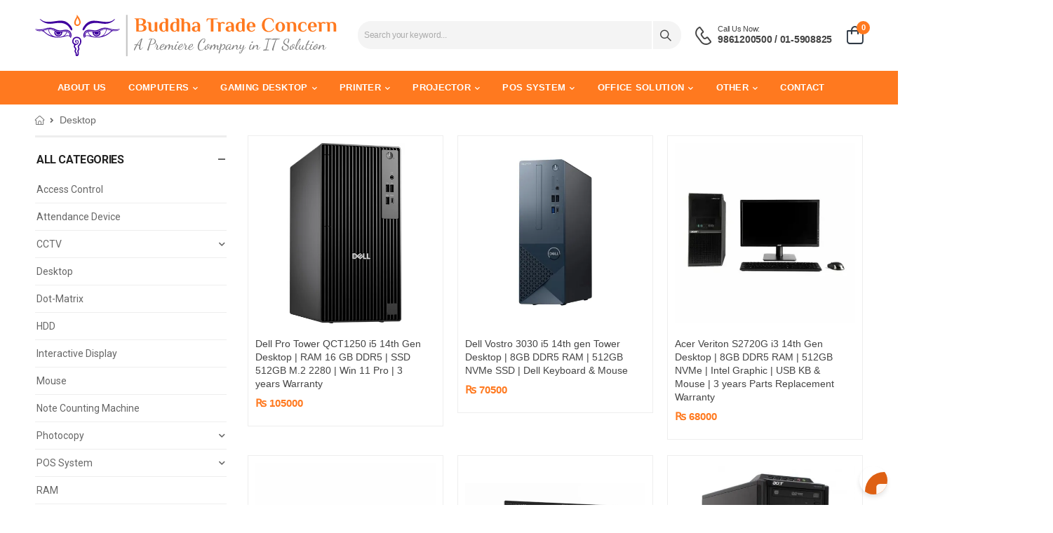

--- FILE ---
content_type: text/html; charset=UTF-8
request_url: https://buddhatradeconcern.com/products/computers/desktop-computers/
body_size: 14105
content:
<!doctype html>
<html lang="en-US" prefix="og: https://ogp.me/ns#">
<head>
	<meta charset="UTF-8">
	<meta name="viewport" content="width=device-width, initial-scale=1">
	<link rel="profile" href="https://gmpg.org/xfn/11">

	
<!-- Search Engine Optimization by Rank Math - https://rankmath.com/ -->
<title>Desktop - Buddha Trade Concern</title>
<meta name="robots" content="follow, index, max-snippet:-1, max-video-preview:-1, max-image-preview:large"/>
<link rel="canonical" href="https://buddhatradeconcern.com/products/computers/desktop-computers/" />
<link rel="next" href="https://buddhatradeconcern.com/products/computers/desktop-computers/page/2/" />
<meta property="og:locale" content="en_US" />
<meta property="og:type" content="article" />
<meta property="og:title" content="Desktop - Buddha Trade Concern" />
<meta property="og:url" content="https://buddhatradeconcern.com/products/computers/desktop-computers/" />
<meta property="og:site_name" content="Buddha Trade Concern" />
<meta name="twitter:card" content="summary_large_image" />
<meta name="twitter:title" content="Desktop - Buddha Trade Concern" />
<meta name="twitter:label1" content="Products" />
<meta name="twitter:data1" content="22" />
<script type="application/ld+json" class="rank-math-schema">{"@context":"https://schema.org","@graph":[{"@type":"Organization","@id":"https://buddhatradeconcern.com/#organization","name":"Buddha Trade Concern"},{"@type":"WebSite","@id":"https://buddhatradeconcern.com/#website","url":"https://buddhatradeconcern.com","name":"Buddha Trade Concern","alternateName":"BTC","publisher":{"@id":"https://buddhatradeconcern.com/#organization"},"inLanguage":"en-US"},{"@type":"CollectionPage","@id":"https://buddhatradeconcern.com/products/computers/desktop-computers/#webpage","url":"https://buddhatradeconcern.com/products/computers/desktop-computers/","name":"Desktop - Buddha Trade Concern","isPartOf":{"@id":"https://buddhatradeconcern.com/#website"},"inLanguage":"en-US"}]}</script>
<!-- /Rank Math WordPress SEO plugin -->

<link rel='dns-prefetch' href='//www.googletagmanager.com' />
<link rel='dns-prefetch' href='//fonts.googleapis.com' />
<link rel="alternate" type="application/rss+xml" title="Buddha Trade Concern &raquo; Feed" href="https://buddhatradeconcern.com/feed/" />
<link rel="alternate" type="application/rss+xml" title="Buddha Trade Concern &raquo; Comments Feed" href="https://buddhatradeconcern.com/comments/feed/" />
<link rel="alternate" type="application/rss+xml" title="Buddha Trade Concern &raquo; Desktop Category Feed" href="https://buddhatradeconcern.com/products/computers/desktop-computers/feed/" />
<style id='wp-img-auto-sizes-contain-inline-css'>
img:is([sizes=auto i],[sizes^="auto," i]){contain-intrinsic-size:3000px 1500px}
/*# sourceURL=wp-img-auto-sizes-contain-inline-css */
</style>

<style id='wp-emoji-styles-inline-css'>

	img.wp-smiley, img.emoji {
		display: inline !important;
		border: none !important;
		box-shadow: none !important;
		height: 1em !important;
		width: 1em !important;
		margin: 0 0.07em !important;
		vertical-align: -0.1em !important;
		background: none !important;
		padding: 0 !important;
	}
/*# sourceURL=wp-emoji-styles-inline-css */
</style>
<link rel='stylesheet' id='wp-block-library-css' href='https://buddhatradeconcern.com/wp-includes/css/dist/block-library/style.min.css?ver=6.9' media='all' />
<link rel='stylesheet' id='wc-blocks-style-css' href='https://buddhatradeconcern.com/wp-content/plugins/woocommerce/assets/client/blocks/wc-blocks.css?ver=wc-10.4.3' media='all' />
<style id='global-styles-inline-css'>
:root{--wp--preset--aspect-ratio--square: 1;--wp--preset--aspect-ratio--4-3: 4/3;--wp--preset--aspect-ratio--3-4: 3/4;--wp--preset--aspect-ratio--3-2: 3/2;--wp--preset--aspect-ratio--2-3: 2/3;--wp--preset--aspect-ratio--16-9: 16/9;--wp--preset--aspect-ratio--9-16: 9/16;--wp--preset--color--black: #000000;--wp--preset--color--cyan-bluish-gray: #abb8c3;--wp--preset--color--white: #ffffff;--wp--preset--color--pale-pink: #f78da7;--wp--preset--color--vivid-red: #cf2e2e;--wp--preset--color--luminous-vivid-orange: #ff6900;--wp--preset--color--luminous-vivid-amber: #fcb900;--wp--preset--color--light-green-cyan: #7bdcb5;--wp--preset--color--vivid-green-cyan: #00d084;--wp--preset--color--pale-cyan-blue: #8ed1fc;--wp--preset--color--vivid-cyan-blue: #0693e3;--wp--preset--color--vivid-purple: #9b51e0;--wp--preset--gradient--vivid-cyan-blue-to-vivid-purple: linear-gradient(135deg,rgb(6,147,227) 0%,rgb(155,81,224) 100%);--wp--preset--gradient--light-green-cyan-to-vivid-green-cyan: linear-gradient(135deg,rgb(122,220,180) 0%,rgb(0,208,130) 100%);--wp--preset--gradient--luminous-vivid-amber-to-luminous-vivid-orange: linear-gradient(135deg,rgb(252,185,0) 0%,rgb(255,105,0) 100%);--wp--preset--gradient--luminous-vivid-orange-to-vivid-red: linear-gradient(135deg,rgb(255,105,0) 0%,rgb(207,46,46) 100%);--wp--preset--gradient--very-light-gray-to-cyan-bluish-gray: linear-gradient(135deg,rgb(238,238,238) 0%,rgb(169,184,195) 100%);--wp--preset--gradient--cool-to-warm-spectrum: linear-gradient(135deg,rgb(74,234,220) 0%,rgb(151,120,209) 20%,rgb(207,42,186) 40%,rgb(238,44,130) 60%,rgb(251,105,98) 80%,rgb(254,248,76) 100%);--wp--preset--gradient--blush-light-purple: linear-gradient(135deg,rgb(255,206,236) 0%,rgb(152,150,240) 100%);--wp--preset--gradient--blush-bordeaux: linear-gradient(135deg,rgb(254,205,165) 0%,rgb(254,45,45) 50%,rgb(107,0,62) 100%);--wp--preset--gradient--luminous-dusk: linear-gradient(135deg,rgb(255,203,112) 0%,rgb(199,81,192) 50%,rgb(65,88,208) 100%);--wp--preset--gradient--pale-ocean: linear-gradient(135deg,rgb(255,245,203) 0%,rgb(182,227,212) 50%,rgb(51,167,181) 100%);--wp--preset--gradient--electric-grass: linear-gradient(135deg,rgb(202,248,128) 0%,rgb(113,206,126) 100%);--wp--preset--gradient--midnight: linear-gradient(135deg,rgb(2,3,129) 0%,rgb(40,116,252) 100%);--wp--preset--font-size--small: 13px;--wp--preset--font-size--medium: 20px;--wp--preset--font-size--large: 36px;--wp--preset--font-size--x-large: 42px;--wp--preset--spacing--20: 0.44rem;--wp--preset--spacing--30: 0.67rem;--wp--preset--spacing--40: 1rem;--wp--preset--spacing--50: 1.5rem;--wp--preset--spacing--60: 2.25rem;--wp--preset--spacing--70: 3.38rem;--wp--preset--spacing--80: 5.06rem;--wp--preset--shadow--natural: 6px 6px 9px rgba(0, 0, 0, 0.2);--wp--preset--shadow--deep: 12px 12px 50px rgba(0, 0, 0, 0.4);--wp--preset--shadow--sharp: 6px 6px 0px rgba(0, 0, 0, 0.2);--wp--preset--shadow--outlined: 6px 6px 0px -3px rgb(255, 255, 255), 6px 6px rgb(0, 0, 0);--wp--preset--shadow--crisp: 6px 6px 0px rgb(0, 0, 0);}:where(.is-layout-flex){gap: 0.5em;}:where(.is-layout-grid){gap: 0.5em;}body .is-layout-flex{display: flex;}.is-layout-flex{flex-wrap: wrap;align-items: center;}.is-layout-flex > :is(*, div){margin: 0;}body .is-layout-grid{display: grid;}.is-layout-grid > :is(*, div){margin: 0;}:where(.wp-block-columns.is-layout-flex){gap: 2em;}:where(.wp-block-columns.is-layout-grid){gap: 2em;}:where(.wp-block-post-template.is-layout-flex){gap: 1.25em;}:where(.wp-block-post-template.is-layout-grid){gap: 1.25em;}.has-black-color{color: var(--wp--preset--color--black) !important;}.has-cyan-bluish-gray-color{color: var(--wp--preset--color--cyan-bluish-gray) !important;}.has-white-color{color: var(--wp--preset--color--white) !important;}.has-pale-pink-color{color: var(--wp--preset--color--pale-pink) !important;}.has-vivid-red-color{color: var(--wp--preset--color--vivid-red) !important;}.has-luminous-vivid-orange-color{color: var(--wp--preset--color--luminous-vivid-orange) !important;}.has-luminous-vivid-amber-color{color: var(--wp--preset--color--luminous-vivid-amber) !important;}.has-light-green-cyan-color{color: var(--wp--preset--color--light-green-cyan) !important;}.has-vivid-green-cyan-color{color: var(--wp--preset--color--vivid-green-cyan) !important;}.has-pale-cyan-blue-color{color: var(--wp--preset--color--pale-cyan-blue) !important;}.has-vivid-cyan-blue-color{color: var(--wp--preset--color--vivid-cyan-blue) !important;}.has-vivid-purple-color{color: var(--wp--preset--color--vivid-purple) !important;}.has-black-background-color{background-color: var(--wp--preset--color--black) !important;}.has-cyan-bluish-gray-background-color{background-color: var(--wp--preset--color--cyan-bluish-gray) !important;}.has-white-background-color{background-color: var(--wp--preset--color--white) !important;}.has-pale-pink-background-color{background-color: var(--wp--preset--color--pale-pink) !important;}.has-vivid-red-background-color{background-color: var(--wp--preset--color--vivid-red) !important;}.has-luminous-vivid-orange-background-color{background-color: var(--wp--preset--color--luminous-vivid-orange) !important;}.has-luminous-vivid-amber-background-color{background-color: var(--wp--preset--color--luminous-vivid-amber) !important;}.has-light-green-cyan-background-color{background-color: var(--wp--preset--color--light-green-cyan) !important;}.has-vivid-green-cyan-background-color{background-color: var(--wp--preset--color--vivid-green-cyan) !important;}.has-pale-cyan-blue-background-color{background-color: var(--wp--preset--color--pale-cyan-blue) !important;}.has-vivid-cyan-blue-background-color{background-color: var(--wp--preset--color--vivid-cyan-blue) !important;}.has-vivid-purple-background-color{background-color: var(--wp--preset--color--vivid-purple) !important;}.has-black-border-color{border-color: var(--wp--preset--color--black) !important;}.has-cyan-bluish-gray-border-color{border-color: var(--wp--preset--color--cyan-bluish-gray) !important;}.has-white-border-color{border-color: var(--wp--preset--color--white) !important;}.has-pale-pink-border-color{border-color: var(--wp--preset--color--pale-pink) !important;}.has-vivid-red-border-color{border-color: var(--wp--preset--color--vivid-red) !important;}.has-luminous-vivid-orange-border-color{border-color: var(--wp--preset--color--luminous-vivid-orange) !important;}.has-luminous-vivid-amber-border-color{border-color: var(--wp--preset--color--luminous-vivid-amber) !important;}.has-light-green-cyan-border-color{border-color: var(--wp--preset--color--light-green-cyan) !important;}.has-vivid-green-cyan-border-color{border-color: var(--wp--preset--color--vivid-green-cyan) !important;}.has-pale-cyan-blue-border-color{border-color: var(--wp--preset--color--pale-cyan-blue) !important;}.has-vivid-cyan-blue-border-color{border-color: var(--wp--preset--color--vivid-cyan-blue) !important;}.has-vivid-purple-border-color{border-color: var(--wp--preset--color--vivid-purple) !important;}.has-vivid-cyan-blue-to-vivid-purple-gradient-background{background: var(--wp--preset--gradient--vivid-cyan-blue-to-vivid-purple) !important;}.has-light-green-cyan-to-vivid-green-cyan-gradient-background{background: var(--wp--preset--gradient--light-green-cyan-to-vivid-green-cyan) !important;}.has-luminous-vivid-amber-to-luminous-vivid-orange-gradient-background{background: var(--wp--preset--gradient--luminous-vivid-amber-to-luminous-vivid-orange) !important;}.has-luminous-vivid-orange-to-vivid-red-gradient-background{background: var(--wp--preset--gradient--luminous-vivid-orange-to-vivid-red) !important;}.has-very-light-gray-to-cyan-bluish-gray-gradient-background{background: var(--wp--preset--gradient--very-light-gray-to-cyan-bluish-gray) !important;}.has-cool-to-warm-spectrum-gradient-background{background: var(--wp--preset--gradient--cool-to-warm-spectrum) !important;}.has-blush-light-purple-gradient-background{background: var(--wp--preset--gradient--blush-light-purple) !important;}.has-blush-bordeaux-gradient-background{background: var(--wp--preset--gradient--blush-bordeaux) !important;}.has-luminous-dusk-gradient-background{background: var(--wp--preset--gradient--luminous-dusk) !important;}.has-pale-ocean-gradient-background{background: var(--wp--preset--gradient--pale-ocean) !important;}.has-electric-grass-gradient-background{background: var(--wp--preset--gradient--electric-grass) !important;}.has-midnight-gradient-background{background: var(--wp--preset--gradient--midnight) !important;}.has-small-font-size{font-size: var(--wp--preset--font-size--small) !important;}.has-medium-font-size{font-size: var(--wp--preset--font-size--medium) !important;}.has-large-font-size{font-size: var(--wp--preset--font-size--large) !important;}.has-x-large-font-size{font-size: var(--wp--preset--font-size--x-large) !important;}
/*# sourceURL=global-styles-inline-css */
</style>

<style id='classic-theme-styles-inline-css'>
/*! This file is auto-generated */
.wp-block-button__link{color:#fff;background-color:#32373c;border-radius:9999px;box-shadow:none;text-decoration:none;padding:calc(.667em + 2px) calc(1.333em + 2px);font-size:1.125em}.wp-block-file__button{background:#32373c;color:#fff;text-decoration:none}
/*# sourceURL=/wp-includes/css/classic-themes.min.css */
</style>
<link rel='stylesheet' id='contact-form-7-css' href='https://buddhatradeconcern.com/wp-content/plugins/contact-form-7/includes/css/styles.css?ver=6.1.4' media='all' />
<link rel='stylesheet' id='woocommerce-layout-css' href='https://buddhatradeconcern.com/wp-content/plugins/woocommerce/assets/css/woocommerce-layout.css?ver=10.4.3' media='all' />
<link rel='stylesheet' id='woocommerce-smallscreen-css' href='https://buddhatradeconcern.com/wp-content/plugins/woocommerce/assets/css/woocommerce-smallscreen.css?ver=10.4.3' media='only screen and (max-width: 768px)' />
<link rel='stylesheet' id='woocommerce-general-css' href='https://buddhatradeconcern.com/wp-content/plugins/woocommerce/assets/css/woocommerce.css?ver=10.4.3' media='all' />
<style id='woocommerce-inline-inline-css'>
.woocommerce form .form-row .required { visibility: visible; }
/*# sourceURL=woocommerce-inline-inline-css */
</style>
<link rel='stylesheet' id='ecowtn-style-css' href='https://buddhatradeconcern.com/wp-content/themes/ecowtn/style.css?ver=1.0.0' media='all' />
<style type="text/css">@font-face {font-family:Poppins;font-style:normal;font-weight:400;src:url(/cf-fonts/s/poppins/5.0.11/latin-ext/400/normal.woff2);unicode-range:U+0100-02AF,U+0304,U+0308,U+0329,U+1E00-1E9F,U+1EF2-1EFF,U+2020,U+20A0-20AB,U+20AD-20CF,U+2113,U+2C60-2C7F,U+A720-A7FF;font-display:swap;}@font-face {font-family:Poppins;font-style:normal;font-weight:400;src:url(/cf-fonts/s/poppins/5.0.11/devanagari/400/normal.woff2);unicode-range:U+0900-097F,U+1CD0-1CF9,U+200C-200D,U+20A8,U+20B9,U+25CC,U+A830-A839,U+A8E0-A8FF;font-display:swap;}@font-face {font-family:Poppins;font-style:normal;font-weight:400;src:url(/cf-fonts/s/poppins/5.0.11/latin/400/normal.woff2);unicode-range:U+0000-00FF,U+0131,U+0152-0153,U+02BB-02BC,U+02C6,U+02DA,U+02DC,U+0304,U+0308,U+0329,U+2000-206F,U+2074,U+20AC,U+2122,U+2191,U+2193,U+2212,U+2215,U+FEFF,U+FFFD;font-display:swap;}@font-face {font-family:Poppins;font-style:normal;font-weight:600;src:url(/cf-fonts/s/poppins/5.0.11/latin-ext/600/normal.woff2);unicode-range:U+0100-02AF,U+0304,U+0308,U+0329,U+1E00-1E9F,U+1EF2-1EFF,U+2020,U+20A0-20AB,U+20AD-20CF,U+2113,U+2C60-2C7F,U+A720-A7FF;font-display:swap;}@font-face {font-family:Poppins;font-style:normal;font-weight:600;src:url(/cf-fonts/s/poppins/5.0.11/devanagari/600/normal.woff2);unicode-range:U+0900-097F,U+1CD0-1CF9,U+200C-200D,U+20A8,U+20B9,U+25CC,U+A830-A839,U+A8E0-A8FF;font-display:swap;}@font-face {font-family:Poppins;font-style:normal;font-weight:600;src:url(/cf-fonts/s/poppins/5.0.11/latin/600/normal.woff2);unicode-range:U+0000-00FF,U+0131,U+0152-0153,U+02BB-02BC,U+02C6,U+02DA,U+02DC,U+0304,U+0308,U+0329,U+2000-206F,U+2074,U+20AC,U+2122,U+2191,U+2193,U+2212,U+2215,U+FEFF,U+FFFD;font-display:swap;}@font-face {font-family:Poppins;font-style:normal;font-weight:700;src:url(/cf-fonts/s/poppins/5.0.11/devanagari/700/normal.woff2);unicode-range:U+0900-097F,U+1CD0-1CF9,U+200C-200D,U+20A8,U+20B9,U+25CC,U+A830-A839,U+A8E0-A8FF;font-display:swap;}@font-face {font-family:Poppins;font-style:normal;font-weight:700;src:url(/cf-fonts/s/poppins/5.0.11/latin/700/normal.woff2);unicode-range:U+0000-00FF,U+0131,U+0152-0153,U+02BB-02BC,U+02C6,U+02DA,U+02DC,U+0304,U+0308,U+0329,U+2000-206F,U+2074,U+20AC,U+2122,U+2191,U+2193,U+2212,U+2215,U+FEFF,U+FFFD;font-display:swap;}@font-face {font-family:Poppins;font-style:normal;font-weight:700;src:url(/cf-fonts/s/poppins/5.0.11/latin-ext/700/normal.woff2);unicode-range:U+0100-02AF,U+0304,U+0308,U+0329,U+1E00-1E9F,U+1EF2-1EFF,U+2020,U+20A0-20AB,U+20AD-20CF,U+2113,U+2C60-2C7F,U+A720-A7FF;font-display:swap;}</style>
<link rel='stylesheet' id='ecowtn-1-css' href='https://buddhatradeconcern.com/wp-content/themes/ecowtn/vendor/fontawesome-free/css/all.min.css?ver=6.9' media='all' />
<link rel='stylesheet' id='ecowtn-2-css' href='https://buddhatradeconcern.com/wp-content/themes/ecowtn/vendor/animate/animate.min.css?ver=6.9' media='all' />
<link rel='stylesheet' id='ecowtn-3-css' href='https://buddhatradeconcern.com/wp-content/themes/ecowtn/vendor/magnific-popup/magnific-popup.min.css?ver=6.9' media='all' />
<link rel='stylesheet' id='ecowtn-4-css' href='https://buddhatradeconcern.com/wp-content/themes/ecowtn/vendor/owl-carousel/owl.carousel.min.css?ver=6.9' media='all' />
<link rel='stylesheet' id='ecowtn-7-css' href='https://buddhatradeconcern.com/wp-content/themes/ecowtn/css/demo29.min.css?ver=6.9' media='all' />
<link rel='stylesheet' id='ecowtn-8-css' href='https://buddhatradeconcern.com/wp-content/themes/ecowtn/css/custom.css?ver=6.9' media='all' />
<script src="https://buddhatradeconcern.com/wp-content/themes/ecowtn/vendor/jquery/jquery.min.js?ver=6.9" id="jquery-js"></script>
<script src="https://buddhatradeconcern.com/wp-content/plugins/woocommerce/assets/js/jquery-blockui/jquery.blockUI.min.js?ver=2.7.0-wc.10.4.3" id="wc-jquery-blockui-js" defer data-wp-strategy="defer"></script>
<script id="wc-add-to-cart-js-extra">
var wc_add_to_cart_params = {"ajax_url":"/wp-admin/admin-ajax.php","wc_ajax_url":"/?wc-ajax=%%endpoint%%","i18n_view_cart":"View cart","cart_url":"https://buddhatradeconcern.com/cart/","is_cart":"","cart_redirect_after_add":"no"};
//# sourceURL=wc-add-to-cart-js-extra
</script>
<script src="https://buddhatradeconcern.com/wp-content/plugins/woocommerce/assets/js/frontend/add-to-cart.min.js?ver=10.4.3" id="wc-add-to-cart-js" defer data-wp-strategy="defer"></script>
<script src="https://buddhatradeconcern.com/wp-content/plugins/woocommerce/assets/js/js-cookie/js.cookie.min.js?ver=2.1.4-wc.10.4.3" id="wc-js-cookie-js" defer data-wp-strategy="defer"></script>
<script id="woocommerce-js-extra">
var woocommerce_params = {"ajax_url":"/wp-admin/admin-ajax.php","wc_ajax_url":"/?wc-ajax=%%endpoint%%","i18n_password_show":"Show password","i18n_password_hide":"Hide password"};
//# sourceURL=woocommerce-js-extra
</script>
<script src="https://buddhatradeconcern.com/wp-content/plugins/woocommerce/assets/js/frontend/woocommerce.min.js?ver=10.4.3" id="woocommerce-js" defer data-wp-strategy="defer"></script>

<!-- Google tag (gtag.js) snippet added by Site Kit -->
<!-- Google Analytics snippet added by Site Kit -->
<script src="https://www.googletagmanager.com/gtag/js?id=G-P844DLDNCP" id="google_gtagjs-js" async></script>
<script id="google_gtagjs-js-after">
window.dataLayer = window.dataLayer || [];function gtag(){dataLayer.push(arguments);}
gtag("set","linker",{"domains":["buddhatradeconcern.com"]});
gtag("js", new Date());
gtag("set", "developer_id.dZTNiMT", true);
gtag("config", "G-P844DLDNCP");
//# sourceURL=google_gtagjs-js-after
</script>
<link rel="https://api.w.org/" href="https://buddhatradeconcern.com/wp-json/" /><link rel="alternate" title="JSON" type="application/json" href="https://buddhatradeconcern.com/wp-json/wp/v2/product_cat/47" /><link rel="EditURI" type="application/rsd+xml" title="RSD" href="https://buddhatradeconcern.com/xmlrpc.php?rsd" />
<meta name="generator" content="WordPress 6.9" />
<meta name="generator" content="Site Kit by Google 1.171.0" />	<noscript><style>.woocommerce-product-gallery{ opacity: 1 !important; }</style></noscript>
	
<!-- Google AdSense meta tags added by Site Kit -->
<meta name="google-adsense-platform-account" content="ca-host-pub-2644536267352236">
<meta name="google-adsense-platform-domain" content="sitekit.withgoogle.com">
<!-- End Google AdSense meta tags added by Site Kit -->
<style>.recentcomments a{display:inline !important;padding:0 !important;margin:0 !important;}</style><link rel="icon" href="https://buddhatradeconcern.com/wp-content/uploads/2021/10/fav.png" sizes="32x32" />
<link rel="icon" href="https://buddhatradeconcern.com/wp-content/uploads/2021/10/fav.png" sizes="192x192" />
<link rel="apple-touch-icon" href="https://buddhatradeconcern.com/wp-content/uploads/2021/10/fav.png" />
<meta name="msapplication-TileImage" content="https://buddhatradeconcern.com/wp-content/uploads/2021/10/fav.png" />
</head>

  <body class="home">
   
    <div class="page-wrapper">
        <h1 class="d-none">Buddha Trade Concern</h1>
        <header class="header">
            <!-- End HeaderTop -->
            <div class="header-middle">
                <div class="container">
                    <div class="header-left">
                        <a href="#" class="mobile-menu-toggle">
                            <i class="d-icon-bars2"></i>
                        </a>
                        <a href="https://buddhatradeconcern.com" class="logo mr-4">
                            <img src="https://buddhatradeconcern.com/wp-content/uploads/2021/12/buddha-logo.svg" alt="logo" />
                        </a>
                    </div>
                    <div class="header-center">
                        <!-- End Logo -->
                        <div class="header-search hs-expanded ml-2 ls-m">
                            <form action="/" method="get" class="input-wrapper">
                                <input type="text" class="form-control" name="s" id="search"
                                    placeholder="Search your keyword..." required="">
                                <button class="btn btn-sm btn-search" type="submit"><i
                                        class="d-icon-search"></i></button>
                            </form>
                        </div>
                        <!-- End Header Search -->
                    </div>
                    <div class="header-right">
                        <a class="call">
                            <i class="d-icon-phone"></i>
                            <span class="font-weight-normal text-normal">Call Us Now:<strong class="d-block">9861200500 / 01-5908825</strong></span>
                        </a>
                                               
                        <!-- End Wishlist -->
                        <div class="dropdown cart-dropdown type2">
                            <a href="#" class="cart-toggle label-down link">
                                <i class="d-icon-bag"><span class="cart-count">0</span></i>
                            </a>
                            <!-- End Cart Toggle -->
                             <div class="dropdown-box">
                              <div class="product product-cart-header">
                                <span><a href="https://buddhatradeconcern.com/cart">View cart</a></span>
                              </div>
                              
                              

	<p class="woocommerce-mini-cart__empty-message">No products in the cart.</p>


                              
                              <div class="cart-total">
                                <label>Subtotal:</label>
                                <span class="price cart-count" id="mcart-stotal"><span class="woocommerce-Price-amount amount"><bdi><span class="woocommerce-Price-currencySymbol">&#8360;</span>&nbsp;0.00</bdi></span></span>
                              </div>
                                   
                              <div class="cart-action">
                                <a href="https://buddhatradeconcern.com/checkout" class="btn btn-dark"
                                  ><span>Checkout</span></a
                                >
                              </div>
                              
                              <!-- End of Cart Action -->
                            </div>
                            <!-- End Dropdown Box -->
                        </div>
                    </div>
                </div>
            </div>

            <div class="header-bottom sticky-header fix-top sticky-content">
                <div class="container">
                    <div class="header-bottom d-lg-show w-100">
                        <div class="header-left">
                            <nav class="main-nav">
                                 <ul id=" " class="menu"><li id="menu-item-322" class="menu-item menu-item-type-post_type menu-item-object-page menu-item-322"><a href="https://buddhatradeconcern.com/about-us/">About Us</a></li>
<li id="menu-item-308" class="menu-item menu-item-type-taxonomy menu-item-object-product_cat current-product_cat-ancestor current-menu-ancestor current-menu-parent current-product_cat-parent menu-item-has-children menu-item-308"><a href="https://buddhatradeconcern.com/products/computers/">Computers</a>
<ul class="sub-menu">
	<li id="menu-item-494" class="menu-item menu-item-type-taxonomy menu-item-object-product_cat menu-item-494"><a href="https://buddhatradeconcern.com/products/computers/all-in-one/">All In One PC</a></li>
	<li id="menu-item-430" class="menu-item menu-item-type-taxonomy menu-item-object-product_cat current-menu-item menu-item-430"><a href="https://buddhatradeconcern.com/products/computers/desktop-computers/" aria-current="page">Desktop</a></li>
	<li id="menu-item-2732" class="menu-item menu-item-type-taxonomy menu-item-object-product_cat menu-item-2732"><a href="https://buddhatradeconcern.com/products/interactive-display/">Interactive Display</a></li>
	<li id="menu-item-431" class="menu-item menu-item-type-taxonomy menu-item-object-product_cat menu-item-has-children menu-item-431"><a href="https://buddhatradeconcern.com/products/computers/laptop/">Laptop</a>
	<ul class="sub-menu">
		<li id="menu-item-2496" class="menu-item menu-item-type-taxonomy menu-item-object-product_cat menu-item-2496"><a href="https://buddhatradeconcern.com/products/computers/laptop/business-nb/">Business NB</a></li>
		<li id="menu-item-2494" class="menu-item menu-item-type-taxonomy menu-item-object-product_cat menu-item-2494"><a href="https://buddhatradeconcern.com/products/computers/laptop/gaming-nb/">Gaming NB</a></li>
		<li id="menu-item-2842" class="menu-item menu-item-type-taxonomy menu-item-object-product_cat menu-item-2842"><a href="https://buddhatradeconcern.com/products/computers/laptop/normal-nb/">Normal NB</a></li>
	</ul>
</li>
	<li id="menu-item-941" class="menu-item menu-item-type-taxonomy menu-item-object-product_cat menu-item-has-children menu-item-941"><a href="https://buddhatradeconcern.com/products/computers/monitor/">Monitor</a>
	<ul class="sub-menu">
		<li id="menu-item-2054" class="menu-item menu-item-type-taxonomy menu-item-object-product_cat menu-item-2054"><a href="https://buddhatradeconcern.com/products/computers/monitor/designer/">Designer</a></li>
		<li id="menu-item-2055" class="menu-item menu-item-type-taxonomy menu-item-object-product_cat menu-item-2055"><a href="https://buddhatradeconcern.com/products/computers/monitor/gaming/">Gaming</a></li>
		<li id="menu-item-2057" class="menu-item menu-item-type-taxonomy menu-item-object-product_cat menu-item-2057"><a href="https://buddhatradeconcern.com/products/computers/monitor/normal/">Normal</a></li>
		<li id="menu-item-2058" class="menu-item menu-item-type-taxonomy menu-item-object-product_cat menu-item-2058"><a href="https://buddhatradeconcern.com/products/computers/monitor/video-conferencing/">Video Conferencing</a></li>
	</ul>
</li>
	<li id="menu-item-432" class="menu-item menu-item-type-taxonomy menu-item-object-product_cat menu-item-432"><a href="https://buddhatradeconcern.com/products/computers/server/">Server</a></li>
	<li id="menu-item-2865" class="menu-item menu-item-type-taxonomy menu-item-object-product_cat menu-item-2865"><a href="https://buddhatradeconcern.com/products/computers/tablet/">Tablet</a></li>
</ul>
</li>
<li id="menu-item-311" class="menu-item menu-item-type-taxonomy menu-item-object-product_cat menu-item-has-children menu-item-311"><a href="https://buddhatradeconcern.com/products/game-consoles/">Gaming Desktop</a>
<ul class="sub-menu">
	<li id="menu-item-2069" class="menu-item menu-item-type-taxonomy menu-item-object-product_cat menu-item-2069"><a href="https://buddhatradeconcern.com/products/game-consoles/computer-cooling-fan/">Computer Cooling Fan</a></li>
	<li id="menu-item-2177" class="menu-item menu-item-type-taxonomy menu-item-object-product_cat menu-item-2177"><a href="https://buddhatradeconcern.com/products/game-consoles/gaming-casing/">Gaming Casing</a></li>
	<li id="menu-item-3025" class="menu-item menu-item-type-taxonomy menu-item-object-product_cat menu-item-3025"><a href="https://buddhatradeconcern.com/products/game-consoles/gaming-keyboard/">Gaming Keyboard</a></li>
	<li id="menu-item-2139" class="menu-item menu-item-type-taxonomy menu-item-object-product_cat menu-item-2139"><a href="https://buddhatradeconcern.com/products/game-consoles/gaming-mouse/">Gaming Mouse</a></li>
	<li id="menu-item-3070" class="menu-item menu-item-type-taxonomy menu-item-object-product_cat menu-item-3070"><a href="https://buddhatradeconcern.com/products/game-consoles/gaming-ram/">Gaming RAM</a></li>
	<li id="menu-item-2070" class="menu-item menu-item-type-taxonomy menu-item-object-product_cat menu-item-2070"><a href="https://buddhatradeconcern.com/products/game-consoles/graphic-card/">Graphic Card</a></li>
	<li id="menu-item-2071" class="menu-item menu-item-type-taxonomy menu-item-object-product_cat menu-item-2071"><a href="https://buddhatradeconcern.com/products/game-consoles/motherboard/">Motherboard</a></li>
	<li id="menu-item-2067" class="menu-item menu-item-type-taxonomy menu-item-object-product_cat menu-item-2067"><a href="https://buddhatradeconcern.com/products/game-consoles/power-supply-unit/">Power Supply Unit</a></li>
	<li id="menu-item-2068" class="menu-item menu-item-type-taxonomy menu-item-object-product_cat menu-item-2068"><a href="https://buddhatradeconcern.com/products/game-consoles/processor/">Processor</a></li>
</ul>
</li>
<li id="menu-item-309" class="menu-item menu-item-type-taxonomy menu-item-object-product_cat menu-item-has-children menu-item-309"><a href="https://buddhatradeconcern.com/products/printer/">Printer</a>
<ul class="sub-menu">
	<li id="menu-item-440" class="menu-item menu-item-type-taxonomy menu-item-object-product_cat menu-item-440"><a href="https://buddhatradeconcern.com/products/printer/dot-matrix-printer/">Dot-Matrix</a></li>
	<li id="menu-item-2024" class="menu-item menu-item-type-taxonomy menu-item-object-product_cat menu-item-2024"><a href="https://buddhatradeconcern.com/products/printer/id-card/">ID Card</a></li>
	<li id="menu-item-989" class="menu-item menu-item-type-taxonomy menu-item-object-product_cat menu-item-989"><a href="https://buddhatradeconcern.com/products/printer/inkjet/">Inkjet</a></li>
	<li id="menu-item-441" class="menu-item menu-item-type-taxonomy menu-item-object-product_cat menu-item-441"><a href="https://buddhatradeconcern.com/products/printer/laser/">Laser</a></li>
	<li id="menu-item-442" class="menu-item menu-item-type-taxonomy menu-item-object-product_cat menu-item-442"><a href="https://buddhatradeconcern.com/products/printer/photo/">Photo</a></li>
	<li id="menu-item-318" class="menu-item menu-item-type-taxonomy menu-item-object-product_cat menu-item-318"><a href="https://buddhatradeconcern.com/products/ink-cartridge/">Ink Cartridge</a></li>
	<li id="menu-item-2026" class="menu-item menu-item-type-taxonomy menu-item-object-product_cat menu-item-2026"><a href="https://buddhatradeconcern.com/products/printer/ribbon-cartridge/">Ribbon Cartridge</a></li>
</ul>
</li>
<li id="menu-item-319" class="menu-item menu-item-type-taxonomy menu-item-object-product_cat menu-item-has-children menu-item-319"><a href="https://buddhatradeconcern.com/products/projector/">Projector</a>
<ul class="sub-menu">
	<li id="menu-item-437" class="menu-item menu-item-type-taxonomy menu-item-object-product_cat menu-item-437"><a href="https://buddhatradeconcern.com/products/projector/corporate-education/">Corporate &amp; Education</a></li>
	<li id="menu-item-438" class="menu-item menu-item-type-taxonomy menu-item-object-product_cat menu-item-438"><a href="https://buddhatradeconcern.com/products/projector/high-brightness/">High Brightness</a></li>
	<li id="menu-item-2035" class="menu-item menu-item-type-taxonomy menu-item-object-product_cat menu-item-2035"><a href="https://buddhatradeconcern.com/products/projector/high-resolution/">High Resolution</a></li>
	<li id="menu-item-2041" class="menu-item menu-item-type-taxonomy menu-item-object-product_cat menu-item-2041"><a href="https://buddhatradeconcern.com/products/projector/home-theater/">Home Theater</a></li>
	<li id="menu-item-439" class="menu-item menu-item-type-taxonomy menu-item-object-product_cat menu-item-439"><a href="https://buddhatradeconcern.com/products/projector/interactive/">Interactive</a></li>
	<li id="menu-item-2037" class="menu-item menu-item-type-taxonomy menu-item-object-product_cat menu-item-2037"><a href="https://buddhatradeconcern.com/products/projector/short-throw/">Short Throw</a></li>
	<li id="menu-item-2043" class="menu-item menu-item-type-taxonomy menu-item-object-product_cat menu-item-2043"><a href="https://buddhatradeconcern.com/products/projector/smart/">Smart</a></li>
	<li id="menu-item-1055" class="menu-item menu-item-type-taxonomy menu-item-object-product_cat menu-item-1055"><a href="https://buddhatradeconcern.com/products/projector/projectors-screen/">Projector’s Screen</a></li>
</ul>
</li>
<li id="menu-item-736" class="menu-item menu-item-type-taxonomy menu-item-object-product_cat menu-item-has-children menu-item-736"><a href="https://buddhatradeconcern.com/products/pos-system/">POS System</a>
<ul class="sub-menu">
	<li id="menu-item-738" class="menu-item menu-item-type-taxonomy menu-item-object-product_cat menu-item-738"><a href="https://buddhatradeconcern.com/products/pos-system/barcode-label-printer/">Barcode Label Printer</a></li>
	<li id="menu-item-2033" class="menu-item menu-item-type-taxonomy menu-item-object-product_cat menu-item-2033"><a href="https://buddhatradeconcern.com/products/pos-system/barcode-label/">Barcode Label Sticker</a></li>
	<li id="menu-item-739" class="menu-item menu-item-type-taxonomy menu-item-object-product_cat menu-item-739"><a href="https://buddhatradeconcern.com/products/pos-system/barcode-scanner/">Barcode Scanner</a></li>
	<li id="menu-item-1021" class="menu-item menu-item-type-taxonomy menu-item-object-product_cat menu-item-1021"><a href="https://buddhatradeconcern.com/products/pos-system/cash-drawer/">Cash Drawer</a></li>
	<li id="menu-item-741" class="menu-item menu-item-type-taxonomy menu-item-object-product_cat menu-item-741"><a href="https://buddhatradeconcern.com/products/pos-system/pos-printer/">POS Printer</a></li>
	<li id="menu-item-737" class="menu-item menu-item-type-taxonomy menu-item-object-product_cat menu-item-737"><a href="https://buddhatradeconcern.com/products/pos-system/pos/">POS Terminal</a></li>
	<li id="menu-item-740" class="menu-item menu-item-type-taxonomy menu-item-object-product_cat menu-item-740"><a href="https://buddhatradeconcern.com/products/pos-system/paper/">Paper Roll</a></li>
	<li id="menu-item-2032" class="menu-item menu-item-type-taxonomy menu-item-object-product_cat menu-item-2032"><a href="https://buddhatradeconcern.com/products/pos-system/ribbon/">Ribbon</a></li>
</ul>
</li>
<li id="menu-item-638" class="menu-item menu-item-type-taxonomy menu-item-object-product_cat menu-item-has-children menu-item-638"><a href="https://buddhatradeconcern.com/products/office-solution/">Office Solution</a>
<ul class="sub-menu">
	<li id="menu-item-2126" class="menu-item menu-item-type-taxonomy menu-item-object-product_cat menu-item-2126"><a href="https://buddhatradeconcern.com/products/office-solution/antivirus/">Antivirus</a></li>
	<li id="menu-item-1058" class="menu-item menu-item-type-taxonomy menu-item-object-product_cat menu-item-1058"><a href="https://buddhatradeconcern.com/products/attendance-device/">Attendance Device</a></li>
	<li id="menu-item-434" class="menu-item menu-item-type-taxonomy menu-item-object-product_cat menu-item-434"><a href="https://buddhatradeconcern.com/products/networks/nas/">NAS Storage</a></li>
	<li id="menu-item-313" class="menu-item menu-item-type-taxonomy menu-item-object-product_cat menu-item-has-children menu-item-313"><a href="https://buddhatradeconcern.com/products/networks/">Networks</a>
	<ul class="sub-menu">
		<li id="menu-item-433" class="menu-item menu-item-type-taxonomy menu-item-object-product_cat menu-item-433"><a href="https://buddhatradeconcern.com/products/networks/access-point/">Access Point</a></li>
		<li id="menu-item-1057" class="menu-item menu-item-type-taxonomy menu-item-object-product_cat menu-item-1057"><a href="https://buddhatradeconcern.com/products/access-control-2/">Access Control Device</a></li>
		<li id="menu-item-3094" class="menu-item menu-item-type-taxonomy menu-item-object-product_cat menu-item-3094"><a href="https://buddhatradeconcern.com/products/networks/adapter/">Adapter</a></li>
		<li id="menu-item-2053" class="menu-item menu-item-type-taxonomy menu-item-object-product_cat menu-item-2053"><a href="https://buddhatradeconcern.com/products/structure-cabling-solution/network-rack/">Network Rack</a></li>
		<li id="menu-item-436" class="menu-item menu-item-type-taxonomy menu-item-object-product_cat menu-item-has-children menu-item-436"><a href="https://buddhatradeconcern.com/products/networks/switch/">Network Switch</a>
		<ul class="sub-menu">
			<li id="menu-item-2062" class="menu-item menu-item-type-taxonomy menu-item-object-product_cat menu-item-2062"><a href="https://buddhatradeconcern.com/products/networks/switch/managed-switch/">Managed Switch</a></li>
			<li id="menu-item-2063" class="menu-item menu-item-type-taxonomy menu-item-object-product_cat menu-item-2063"><a href="https://buddhatradeconcern.com/products/networks/switch/unmanaged-switch/">Unmanaged Switch</a></li>
		</ul>
</li>
		<li id="menu-item-435" class="menu-item menu-item-type-taxonomy menu-item-object-product_cat menu-item-435"><a href="https://buddhatradeconcern.com/products/networks/router/">Router</a></li>
		<li id="menu-item-991" class="menu-item menu-item-type-taxonomy menu-item-object-product_cat menu-item-991"><a href="https://buddhatradeconcern.com/products/structure-cabling-solution/">Structure Cabling Solution</a></li>
	</ul>
</li>
	<li id="menu-item-993" class="menu-item menu-item-type-taxonomy menu-item-object-product_cat menu-item-993"><a href="https://buddhatradeconcern.com/products/note-counting-machine/">Note Counting Machine</a></li>
	<li id="menu-item-2617" class="menu-item menu-item-type-taxonomy menu-item-object-product_cat menu-item-2617"><a href="https://buddhatradeconcern.com/products/office-solution/paper-shredder/">Paper Shredder</a></li>
	<li id="menu-item-990" class="menu-item menu-item-type-taxonomy menu-item-object-product_cat menu-item-has-children menu-item-990"><a href="https://buddhatradeconcern.com/products/photocopy/">Photocopy Machine</a>
	<ul class="sub-menu">
		<li id="menu-item-3731" class="menu-item menu-item-type-taxonomy menu-item-object-product_cat menu-item-3731"><a href="https://buddhatradeconcern.com/products/photocopy/toner-cartridge/">Toner Cartridge</a></li>
	</ul>
</li>
	<li id="menu-item-917" class="menu-item menu-item-type-taxonomy menu-item-object-product_cat menu-item-917"><a href="https://buddhatradeconcern.com/products/scanner/">Scanner</a></li>
	<li id="menu-item-2038" class="menu-item menu-item-type-taxonomy menu-item-object-product_cat menu-item-2038"><a href="https://buddhatradeconcern.com/products/office-solution/signature-pad/">Signature Pad</a></li>
	<li id="menu-item-443" class="menu-item menu-item-type-taxonomy menu-item-object-product_cat menu-item-443"><a href="https://buddhatradeconcern.com/products/ups/">UPS</a></li>
</ul>
</li>
<li id="menu-item-992" class="menu-item menu-item-type-custom menu-item-object-custom menu-item-has-children menu-item-992"><a href="#">Other</a>
<ul class="sub-menu">
	<li id="menu-item-1056" class="menu-item menu-item-type-taxonomy menu-item-object-product_cat menu-item-has-children menu-item-1056"><a href="https://buddhatradeconcern.com/products/camera/">CCTV</a>
	<ul class="sub-menu">
		<li id="menu-item-2028" class="menu-item menu-item-type-taxonomy menu-item-object-product_cat menu-item-2028"><a href="https://buddhatradeconcern.com/products/camera/camera-camera/">Camera</a></li>
		<li id="menu-item-2027" class="menu-item menu-item-type-taxonomy menu-item-object-product_cat menu-item-2027"><a href="https://buddhatradeconcern.com/products/camera/dvr-nvr/">DVR / NVR</a></li>
	</ul>
</li>
	<li id="menu-item-466" class="menu-item menu-item-type-taxonomy menu-item-object-product_cat menu-item-466"><a href="https://buddhatradeconcern.com/products/hdd/">HDD</a></li>
	<li id="menu-item-312" class="menu-item menu-item-type-taxonomy menu-item-object-product_cat menu-item-312"><a href="https://buddhatradeconcern.com/products/headphones/">Headphones</a></li>
	<li id="menu-item-3250" class="menu-item menu-item-type-taxonomy menu-item-object-product_cat menu-item-3250"><a href="https://buddhatradeconcern.com/products/office-solution/dslr-camera/">DSLR Camera</a></li>
	<li id="menu-item-2831" class="menu-item menu-item-type-taxonomy menu-item-object-product_cat menu-item-2831"><a href="https://buddhatradeconcern.com/products/office-solution/id-card-office-solution/">ID Card</a></li>
	<li id="menu-item-2030" class="menu-item menu-item-type-taxonomy menu-item-object-product_cat menu-item-has-children menu-item-2030"><a href="https://buddhatradeconcern.com/products/office-solution/keyboard-mouse-combo/">Keyboard &#038; Mouse</a>
	<ul class="sub-menu">
		<li id="menu-item-2819" class="menu-item menu-item-type-taxonomy menu-item-object-product_cat menu-item-2819"><a href="https://buddhatradeconcern.com/products/office-solution/keyboard-mouse-combo/combo/">Combo</a></li>
		<li id="menu-item-2029" class="menu-item menu-item-type-taxonomy menu-item-object-product_cat menu-item-2029"><a href="https://buddhatradeconcern.com/products/office-solution/keyboard/">Keyboard</a></li>
		<li id="menu-item-995" class="menu-item menu-item-type-taxonomy menu-item-object-product_cat menu-item-995"><a href="https://buddhatradeconcern.com/products/mouse/">Mouse</a></li>
	</ul>
</li>
	<li id="menu-item-2066" class="menu-item menu-item-type-taxonomy menu-item-object-product_cat menu-item-2066"><a href="https://buddhatradeconcern.com/products/ram/">RAM</a></li>
	<li id="menu-item-2031" class="menu-item menu-item-type-taxonomy menu-item-object-product_cat menu-item-2031"><a href="https://buddhatradeconcern.com/products/office-solution/power-strip/">Power Strip</a></li>
	<li id="menu-item-2039" class="menu-item menu-item-type-taxonomy menu-item-object-product_cat menu-item-2039"><a href="https://buddhatradeconcern.com/products/office-solution/speaker/">Speaker</a></li>
	<li id="menu-item-467" class="menu-item menu-item-type-taxonomy menu-item-object-product_cat menu-item-467"><a href="https://buddhatradeconcern.com/products/ssd/">SSD</a></li>
	<li id="menu-item-316" class="menu-item menu-item-type-taxonomy menu-item-object-product_cat menu-item-316"><a href="https://buddhatradeconcern.com/products/office-solution/web-cam/">Web Cam</a></li>
</ul>
</li>
<li id="menu-item-307" class="menu-item menu-item-type-post_type menu-item-object-page menu-item-307"><a href="https://buddhatradeconcern.com/contact/">Contact</a></li>
</ul>                            </nav>
                        </div>
                        
                    </div>
                </div>
            </div>
        </header>
        <!-- End Header -->
         <div class="mobile-menu-wrapper">
            <div class="mobile-menu-overlay"></div>
            <!-- End Overlay -->
            <a class="mobile-menu-close" href="#"><i class="d-icon-times"></i></a>
            <!-- End CloseButton -->
            <div class="mobile-menu-container scrollable">
                <!-- End Search Form -->
                <ul id=" " class=" mobile-menu mmenu-anim"><li class="menu-item menu-item-type-post_type menu-item-object-page menu-item-322"><a href="https://buddhatradeconcern.com/about-us/">About Us</a></li>
<li class="menu-item menu-item-type-taxonomy menu-item-object-product_cat current-product_cat-ancestor current-menu-ancestor current-menu-parent current-product_cat-parent menu-item-has-children menu-item-308"><a href="https://buddhatradeconcern.com/products/computers/">Computers</a>
<ul class="sub-menu">
	<li class="menu-item menu-item-type-taxonomy menu-item-object-product_cat menu-item-494"><a href="https://buddhatradeconcern.com/products/computers/all-in-one/">All In One PC</a></li>
	<li class="menu-item menu-item-type-taxonomy menu-item-object-product_cat current-menu-item menu-item-430"><a href="https://buddhatradeconcern.com/products/computers/desktop-computers/" aria-current="page">Desktop</a></li>
	<li class="menu-item menu-item-type-taxonomy menu-item-object-product_cat menu-item-2732"><a href="https://buddhatradeconcern.com/products/interactive-display/">Interactive Display</a></li>
	<li class="menu-item menu-item-type-taxonomy menu-item-object-product_cat menu-item-has-children menu-item-431"><a href="https://buddhatradeconcern.com/products/computers/laptop/">Laptop</a>
	<ul class="sub-menu">
		<li class="menu-item menu-item-type-taxonomy menu-item-object-product_cat menu-item-2496"><a href="https://buddhatradeconcern.com/products/computers/laptop/business-nb/">Business NB</a></li>
		<li class="menu-item menu-item-type-taxonomy menu-item-object-product_cat menu-item-2494"><a href="https://buddhatradeconcern.com/products/computers/laptop/gaming-nb/">Gaming NB</a></li>
		<li class="menu-item menu-item-type-taxonomy menu-item-object-product_cat menu-item-2842"><a href="https://buddhatradeconcern.com/products/computers/laptop/normal-nb/">Normal NB</a></li>
	</ul>
</li>
	<li class="menu-item menu-item-type-taxonomy menu-item-object-product_cat menu-item-has-children menu-item-941"><a href="https://buddhatradeconcern.com/products/computers/monitor/">Monitor</a>
	<ul class="sub-menu">
		<li class="menu-item menu-item-type-taxonomy menu-item-object-product_cat menu-item-2054"><a href="https://buddhatradeconcern.com/products/computers/monitor/designer/">Designer</a></li>
		<li class="menu-item menu-item-type-taxonomy menu-item-object-product_cat menu-item-2055"><a href="https://buddhatradeconcern.com/products/computers/monitor/gaming/">Gaming</a></li>
		<li class="menu-item menu-item-type-taxonomy menu-item-object-product_cat menu-item-2057"><a href="https://buddhatradeconcern.com/products/computers/monitor/normal/">Normal</a></li>
		<li class="menu-item menu-item-type-taxonomy menu-item-object-product_cat menu-item-2058"><a href="https://buddhatradeconcern.com/products/computers/monitor/video-conferencing/">Video Conferencing</a></li>
	</ul>
</li>
	<li class="menu-item menu-item-type-taxonomy menu-item-object-product_cat menu-item-432"><a href="https://buddhatradeconcern.com/products/computers/server/">Server</a></li>
	<li class="menu-item menu-item-type-taxonomy menu-item-object-product_cat menu-item-2865"><a href="https://buddhatradeconcern.com/products/computers/tablet/">Tablet</a></li>
</ul>
</li>
<li class="menu-item menu-item-type-taxonomy menu-item-object-product_cat menu-item-has-children menu-item-311"><a href="https://buddhatradeconcern.com/products/game-consoles/">Gaming Desktop</a>
<ul class="sub-menu">
	<li class="menu-item menu-item-type-taxonomy menu-item-object-product_cat menu-item-2069"><a href="https://buddhatradeconcern.com/products/game-consoles/computer-cooling-fan/">Computer Cooling Fan</a></li>
	<li class="menu-item menu-item-type-taxonomy menu-item-object-product_cat menu-item-2177"><a href="https://buddhatradeconcern.com/products/game-consoles/gaming-casing/">Gaming Casing</a></li>
	<li class="menu-item menu-item-type-taxonomy menu-item-object-product_cat menu-item-3025"><a href="https://buddhatradeconcern.com/products/game-consoles/gaming-keyboard/">Gaming Keyboard</a></li>
	<li class="menu-item menu-item-type-taxonomy menu-item-object-product_cat menu-item-2139"><a href="https://buddhatradeconcern.com/products/game-consoles/gaming-mouse/">Gaming Mouse</a></li>
	<li class="menu-item menu-item-type-taxonomy menu-item-object-product_cat menu-item-3070"><a href="https://buddhatradeconcern.com/products/game-consoles/gaming-ram/">Gaming RAM</a></li>
	<li class="menu-item menu-item-type-taxonomy menu-item-object-product_cat menu-item-2070"><a href="https://buddhatradeconcern.com/products/game-consoles/graphic-card/">Graphic Card</a></li>
	<li class="menu-item menu-item-type-taxonomy menu-item-object-product_cat menu-item-2071"><a href="https://buddhatradeconcern.com/products/game-consoles/motherboard/">Motherboard</a></li>
	<li class="menu-item menu-item-type-taxonomy menu-item-object-product_cat menu-item-2067"><a href="https://buddhatradeconcern.com/products/game-consoles/power-supply-unit/">Power Supply Unit</a></li>
	<li class="menu-item menu-item-type-taxonomy menu-item-object-product_cat menu-item-2068"><a href="https://buddhatradeconcern.com/products/game-consoles/processor/">Processor</a></li>
</ul>
</li>
<li class="menu-item menu-item-type-taxonomy menu-item-object-product_cat menu-item-has-children menu-item-309"><a href="https://buddhatradeconcern.com/products/printer/">Printer</a>
<ul class="sub-menu">
	<li class="menu-item menu-item-type-taxonomy menu-item-object-product_cat menu-item-440"><a href="https://buddhatradeconcern.com/products/printer/dot-matrix-printer/">Dot-Matrix</a></li>
	<li class="menu-item menu-item-type-taxonomy menu-item-object-product_cat menu-item-2024"><a href="https://buddhatradeconcern.com/products/printer/id-card/">ID Card</a></li>
	<li class="menu-item menu-item-type-taxonomy menu-item-object-product_cat menu-item-989"><a href="https://buddhatradeconcern.com/products/printer/inkjet/">Inkjet</a></li>
	<li class="menu-item menu-item-type-taxonomy menu-item-object-product_cat menu-item-441"><a href="https://buddhatradeconcern.com/products/printer/laser/">Laser</a></li>
	<li class="menu-item menu-item-type-taxonomy menu-item-object-product_cat menu-item-442"><a href="https://buddhatradeconcern.com/products/printer/photo/">Photo</a></li>
	<li class="menu-item menu-item-type-taxonomy menu-item-object-product_cat menu-item-318"><a href="https://buddhatradeconcern.com/products/ink-cartridge/">Ink Cartridge</a></li>
	<li class="menu-item menu-item-type-taxonomy menu-item-object-product_cat menu-item-2026"><a href="https://buddhatradeconcern.com/products/printer/ribbon-cartridge/">Ribbon Cartridge</a></li>
</ul>
</li>
<li class="menu-item menu-item-type-taxonomy menu-item-object-product_cat menu-item-has-children menu-item-319"><a href="https://buddhatradeconcern.com/products/projector/">Projector</a>
<ul class="sub-menu">
	<li class="menu-item menu-item-type-taxonomy menu-item-object-product_cat menu-item-437"><a href="https://buddhatradeconcern.com/products/projector/corporate-education/">Corporate &amp; Education</a></li>
	<li class="menu-item menu-item-type-taxonomy menu-item-object-product_cat menu-item-438"><a href="https://buddhatradeconcern.com/products/projector/high-brightness/">High Brightness</a></li>
	<li class="menu-item menu-item-type-taxonomy menu-item-object-product_cat menu-item-2035"><a href="https://buddhatradeconcern.com/products/projector/high-resolution/">High Resolution</a></li>
	<li class="menu-item menu-item-type-taxonomy menu-item-object-product_cat menu-item-2041"><a href="https://buddhatradeconcern.com/products/projector/home-theater/">Home Theater</a></li>
	<li class="menu-item menu-item-type-taxonomy menu-item-object-product_cat menu-item-439"><a href="https://buddhatradeconcern.com/products/projector/interactive/">Interactive</a></li>
	<li class="menu-item menu-item-type-taxonomy menu-item-object-product_cat menu-item-2037"><a href="https://buddhatradeconcern.com/products/projector/short-throw/">Short Throw</a></li>
	<li class="menu-item menu-item-type-taxonomy menu-item-object-product_cat menu-item-2043"><a href="https://buddhatradeconcern.com/products/projector/smart/">Smart</a></li>
	<li class="menu-item menu-item-type-taxonomy menu-item-object-product_cat menu-item-1055"><a href="https://buddhatradeconcern.com/products/projector/projectors-screen/">Projector’s Screen</a></li>
</ul>
</li>
<li class="menu-item menu-item-type-taxonomy menu-item-object-product_cat menu-item-has-children menu-item-736"><a href="https://buddhatradeconcern.com/products/pos-system/">POS System</a>
<ul class="sub-menu">
	<li class="menu-item menu-item-type-taxonomy menu-item-object-product_cat menu-item-738"><a href="https://buddhatradeconcern.com/products/pos-system/barcode-label-printer/">Barcode Label Printer</a></li>
	<li class="menu-item menu-item-type-taxonomy menu-item-object-product_cat menu-item-2033"><a href="https://buddhatradeconcern.com/products/pos-system/barcode-label/">Barcode Label Sticker</a></li>
	<li class="menu-item menu-item-type-taxonomy menu-item-object-product_cat menu-item-739"><a href="https://buddhatradeconcern.com/products/pos-system/barcode-scanner/">Barcode Scanner</a></li>
	<li class="menu-item menu-item-type-taxonomy menu-item-object-product_cat menu-item-1021"><a href="https://buddhatradeconcern.com/products/pos-system/cash-drawer/">Cash Drawer</a></li>
	<li class="menu-item menu-item-type-taxonomy menu-item-object-product_cat menu-item-741"><a href="https://buddhatradeconcern.com/products/pos-system/pos-printer/">POS Printer</a></li>
	<li class="menu-item menu-item-type-taxonomy menu-item-object-product_cat menu-item-737"><a href="https://buddhatradeconcern.com/products/pos-system/pos/">POS Terminal</a></li>
	<li class="menu-item menu-item-type-taxonomy menu-item-object-product_cat menu-item-740"><a href="https://buddhatradeconcern.com/products/pos-system/paper/">Paper Roll</a></li>
	<li class="menu-item menu-item-type-taxonomy menu-item-object-product_cat menu-item-2032"><a href="https://buddhatradeconcern.com/products/pos-system/ribbon/">Ribbon</a></li>
</ul>
</li>
<li class="menu-item menu-item-type-taxonomy menu-item-object-product_cat menu-item-has-children menu-item-638"><a href="https://buddhatradeconcern.com/products/office-solution/">Office Solution</a>
<ul class="sub-menu">
	<li class="menu-item menu-item-type-taxonomy menu-item-object-product_cat menu-item-2126"><a href="https://buddhatradeconcern.com/products/office-solution/antivirus/">Antivirus</a></li>
	<li class="menu-item menu-item-type-taxonomy menu-item-object-product_cat menu-item-1058"><a href="https://buddhatradeconcern.com/products/attendance-device/">Attendance Device</a></li>
	<li class="menu-item menu-item-type-taxonomy menu-item-object-product_cat menu-item-434"><a href="https://buddhatradeconcern.com/products/networks/nas/">NAS Storage</a></li>
	<li class="menu-item menu-item-type-taxonomy menu-item-object-product_cat menu-item-has-children menu-item-313"><a href="https://buddhatradeconcern.com/products/networks/">Networks</a>
	<ul class="sub-menu">
		<li class="menu-item menu-item-type-taxonomy menu-item-object-product_cat menu-item-433"><a href="https://buddhatradeconcern.com/products/networks/access-point/">Access Point</a></li>
		<li class="menu-item menu-item-type-taxonomy menu-item-object-product_cat menu-item-1057"><a href="https://buddhatradeconcern.com/products/access-control-2/">Access Control Device</a></li>
		<li class="menu-item menu-item-type-taxonomy menu-item-object-product_cat menu-item-3094"><a href="https://buddhatradeconcern.com/products/networks/adapter/">Adapter</a></li>
		<li class="menu-item menu-item-type-taxonomy menu-item-object-product_cat menu-item-2053"><a href="https://buddhatradeconcern.com/products/structure-cabling-solution/network-rack/">Network Rack</a></li>
		<li class="menu-item menu-item-type-taxonomy menu-item-object-product_cat menu-item-has-children menu-item-436"><a href="https://buddhatradeconcern.com/products/networks/switch/">Network Switch</a>
		<ul class="sub-menu">
			<li class="menu-item menu-item-type-taxonomy menu-item-object-product_cat menu-item-2062"><a href="https://buddhatradeconcern.com/products/networks/switch/managed-switch/">Managed Switch</a></li>
			<li class="menu-item menu-item-type-taxonomy menu-item-object-product_cat menu-item-2063"><a href="https://buddhatradeconcern.com/products/networks/switch/unmanaged-switch/">Unmanaged Switch</a></li>
		</ul>
</li>
		<li class="menu-item menu-item-type-taxonomy menu-item-object-product_cat menu-item-435"><a href="https://buddhatradeconcern.com/products/networks/router/">Router</a></li>
		<li class="menu-item menu-item-type-taxonomy menu-item-object-product_cat menu-item-991"><a href="https://buddhatradeconcern.com/products/structure-cabling-solution/">Structure Cabling Solution</a></li>
	</ul>
</li>
	<li class="menu-item menu-item-type-taxonomy menu-item-object-product_cat menu-item-993"><a href="https://buddhatradeconcern.com/products/note-counting-machine/">Note Counting Machine</a></li>
	<li class="menu-item menu-item-type-taxonomy menu-item-object-product_cat menu-item-2617"><a href="https://buddhatradeconcern.com/products/office-solution/paper-shredder/">Paper Shredder</a></li>
	<li class="menu-item menu-item-type-taxonomy menu-item-object-product_cat menu-item-has-children menu-item-990"><a href="https://buddhatradeconcern.com/products/photocopy/">Photocopy Machine</a>
	<ul class="sub-menu">
		<li class="menu-item menu-item-type-taxonomy menu-item-object-product_cat menu-item-3731"><a href="https://buddhatradeconcern.com/products/photocopy/toner-cartridge/">Toner Cartridge</a></li>
	</ul>
</li>
	<li class="menu-item menu-item-type-taxonomy menu-item-object-product_cat menu-item-917"><a href="https://buddhatradeconcern.com/products/scanner/">Scanner</a></li>
	<li class="menu-item menu-item-type-taxonomy menu-item-object-product_cat menu-item-2038"><a href="https://buddhatradeconcern.com/products/office-solution/signature-pad/">Signature Pad</a></li>
	<li class="menu-item menu-item-type-taxonomy menu-item-object-product_cat menu-item-443"><a href="https://buddhatradeconcern.com/products/ups/">UPS</a></li>
</ul>
</li>
<li class="menu-item menu-item-type-custom menu-item-object-custom menu-item-has-children menu-item-992"><a href="#">Other</a>
<ul class="sub-menu">
	<li class="menu-item menu-item-type-taxonomy menu-item-object-product_cat menu-item-has-children menu-item-1056"><a href="https://buddhatradeconcern.com/products/camera/">CCTV</a>
	<ul class="sub-menu">
		<li class="menu-item menu-item-type-taxonomy menu-item-object-product_cat menu-item-2028"><a href="https://buddhatradeconcern.com/products/camera/camera-camera/">Camera</a></li>
		<li class="menu-item menu-item-type-taxonomy menu-item-object-product_cat menu-item-2027"><a href="https://buddhatradeconcern.com/products/camera/dvr-nvr/">DVR / NVR</a></li>
	</ul>
</li>
	<li class="menu-item menu-item-type-taxonomy menu-item-object-product_cat menu-item-466"><a href="https://buddhatradeconcern.com/products/hdd/">HDD</a></li>
	<li class="menu-item menu-item-type-taxonomy menu-item-object-product_cat menu-item-312"><a href="https://buddhatradeconcern.com/products/headphones/">Headphones</a></li>
	<li class="menu-item menu-item-type-taxonomy menu-item-object-product_cat menu-item-3250"><a href="https://buddhatradeconcern.com/products/office-solution/dslr-camera/">DSLR Camera</a></li>
	<li class="menu-item menu-item-type-taxonomy menu-item-object-product_cat menu-item-2831"><a href="https://buddhatradeconcern.com/products/office-solution/id-card-office-solution/">ID Card</a></li>
	<li class="menu-item menu-item-type-taxonomy menu-item-object-product_cat menu-item-has-children menu-item-2030"><a href="https://buddhatradeconcern.com/products/office-solution/keyboard-mouse-combo/">Keyboard &#038; Mouse</a>
	<ul class="sub-menu">
		<li class="menu-item menu-item-type-taxonomy menu-item-object-product_cat menu-item-2819"><a href="https://buddhatradeconcern.com/products/office-solution/keyboard-mouse-combo/combo/">Combo</a></li>
		<li class="menu-item menu-item-type-taxonomy menu-item-object-product_cat menu-item-2029"><a href="https://buddhatradeconcern.com/products/office-solution/keyboard/">Keyboard</a></li>
		<li class="menu-item menu-item-type-taxonomy menu-item-object-product_cat menu-item-995"><a href="https://buddhatradeconcern.com/products/mouse/">Mouse</a></li>
	</ul>
</li>
	<li class="menu-item menu-item-type-taxonomy menu-item-object-product_cat menu-item-2066"><a href="https://buddhatradeconcern.com/products/ram/">RAM</a></li>
	<li class="menu-item menu-item-type-taxonomy menu-item-object-product_cat menu-item-2031"><a href="https://buddhatradeconcern.com/products/office-solution/power-strip/">Power Strip</a></li>
	<li class="menu-item menu-item-type-taxonomy menu-item-object-product_cat menu-item-2039"><a href="https://buddhatradeconcern.com/products/office-solution/speaker/">Speaker</a></li>
	<li class="menu-item menu-item-type-taxonomy menu-item-object-product_cat menu-item-467"><a href="https://buddhatradeconcern.com/products/ssd/">SSD</a></li>
	<li class="menu-item menu-item-type-taxonomy menu-item-object-product_cat menu-item-316"><a href="https://buddhatradeconcern.com/products/office-solution/web-cam/">Web Cam</a></li>
</ul>
</li>
<li class="menu-item menu-item-type-post_type menu-item-object-page menu-item-307"><a href="https://buddhatradeconcern.com/contact/">Contact</a></li>
</ul>                <!-- End MobileMenu -->
            </div>
        </div>    <main class="main">
      <div class="page-content mb-10">
        <div class="container">
          <ul class="breadcrumb breadcrumb-sm">
            <li><a href="https://buddhatradeconcern.com"><i class="d-icon-home"></i></a></li>
            <li>Desktop</li>
          </ul>
          <!-- End Breadcrumb -->
          <div class="row main-content-wrap gutter-lg">
            <aside class="col-lg-3 sidebar sidebar-fixed shop-sidebar sticky-sidebar-wrapper">
              <div class="sidebar-overlay">
                <a class="sidebar-close" href="#"><i class="d-icon-times"></i></a>
              </div>
              <div class="sidebar-content">
                <div class="sticky-sidebar">
                  <div class="widget widget-collapsible">
                    <h3 class="widget-title">All Categories</h3>
                    <ul class="widget-body filter-items search-ul">
                                              <li class="">
                        <a href="https://buddhatradeconcern.com/products/access-control-2/">Access Control</a>
                                              </li>
                                            <li class="">
                        <a href="https://buddhatradeconcern.com/products/attendance-device/">Attendance Device</a>
                                              </li>
                                            <li class="with-ul">
                        <a href="https://buddhatradeconcern.com/products/camera/">CCTV</a>
                                                <ul>
                                                     <li><a href="https://buddhatradeconcern.com/products/camera/camera-camera/">Camera</a></li>
                                                      <li><a href="https://buddhatradeconcern.com/products/camera/dvr-nvr/">DVR / NVR</a></li>
                                                      <li><a href="https://buddhatradeconcern.com/products/camera/access-control/">Access Control</a></li>
                                                      <li><a href="https://buddhatradeconcern.com/products/camera/anitivirus/">Antivirus</a></li>
                                                     
                        </ul>
                                             </li>
                                            <li class="">
                        <a href="https://buddhatradeconcern.com/products/desktop/">Desktop</a>
                                              </li>
                                            <li class="">
                        <a href="https://buddhatradeconcern.com/products/dot-matrix/">Dot-Matrix</a>
                                              </li>
                                            <li class="">
                        <a href="https://buddhatradeconcern.com/products/hdd/">HDD</a>
                                              </li>
                                            <li class="">
                        <a href="https://buddhatradeconcern.com/products/interactive-display/">Interactive Display</a>
                                              </li>
                                            <li class="">
                        <a href="https://buddhatradeconcern.com/products/mouse/">Mouse</a>
                                              </li>
                                            <li class="">
                        <a href="https://buddhatradeconcern.com/products/note-counting-machine/">Note Counting Machine</a>
                                              </li>
                                            <li class="with-ul">
                        <a href="https://buddhatradeconcern.com/products/photocopy/">Photocopy</a>
                                                <ul>
                                                     <li><a href="https://buddhatradeconcern.com/products/photocopy/toner-cartridge/">Toner Cartridge</a></li>
                                                     
                        </ul>
                                             </li>
                                            <li class="with-ul">
                        <a href="https://buddhatradeconcern.com/products/pos-system/">POS System</a>
                                                <ul>
                                                     <li><a href="https://buddhatradeconcern.com/products/pos-system/pos/">POS Terminal</a></li>
                                                      <li><a href="https://buddhatradeconcern.com/products/pos-system/pos-printer/">POS Printer</a></li>
                                                      <li><a href="https://buddhatradeconcern.com/products/pos-system/barcode-label-printer/">Barcode Label Printer</a></li>
                                                      <li><a href="https://buddhatradeconcern.com/products/pos-system/barcode-scanner/">Barcode Scanner</a></li>
                                                      <li><a href="https://buddhatradeconcern.com/products/pos-system/paper/">Paper</a></li>
                                                      <li><a href="https://buddhatradeconcern.com/products/pos-system/cash-drawer/">Cash Drawer</a></li>
                                                      <li><a href="https://buddhatradeconcern.com/products/pos-system/ribbon/">Ribbon</a></li>
                                                      <li><a href="https://buddhatradeconcern.com/products/pos-system/barcode-label/">Barcode Label</a></li>
                                                     
                        </ul>
                                             </li>
                                            <li class="">
                        <a href="https://buddhatradeconcern.com/products/ram/">RAM</a>
                                              </li>
                                            <li class="">
                        <a href="https://buddhatradeconcern.com/products/scanner/">Scanner</a>
                                              </li>
                                            <li class="">
                        <a href="https://buddhatradeconcern.com/products/ssd/">SSD</a>
                                              </li>
                                            <li class="with-ul">
                        <a href="https://buddhatradeconcern.com/products/structure-cabling-solution/">Structure Cabling Solution</a>
                                                <ul>
                                                     <li><a href="https://buddhatradeconcern.com/products/structure-cabling-solution/network-rack/">Network Rack</a></li>
                                                     
                        </ul>
                                             </li>
                                            <li class="with-ul">
                        <a href="https://buddhatradeconcern.com/products/computers/">Computers</a>
                                                <ul>
                                                     <li><a href="https://buddhatradeconcern.com/products/computers/laptop/">Laptop</a></li>
                                                      <li><a href="https://buddhatradeconcern.com/products/computers/desktop-computers/">Desktop</a></li>
                                                      <li><a href="https://buddhatradeconcern.com/products/computers/server/">Server</a></li>
                                                      <li><a href="https://buddhatradeconcern.com/products/computers/all-in-one/">All in one</a></li>
                                                      <li><a href="https://buddhatradeconcern.com/products/computers/monitor/">Monitor</a></li>
                                                      <li><a href="https://buddhatradeconcern.com/products/computers/tablet/">Tablet</a></li>
                                                     
                        </ul>
                                             </li>
                                            <li class="with-ul">
                        <a href="https://buddhatradeconcern.com/products/game-consoles/">Game consoles</a>
                                                <ul>
                                                     <li><a href="https://buddhatradeconcern.com/products/game-consoles/motherboard/">Motherboard</a></li>
                                                      <li><a href="https://buddhatradeconcern.com/products/game-consoles/processor/">Processor</a></li>
                                                      <li><a href="https://buddhatradeconcern.com/products/game-consoles/power-supply-unit/">Power Supply Unit</a></li>
                                                      <li><a href="https://buddhatradeconcern.com/products/game-consoles/computer-cooling-fan/">Computer Cooling Fan</a></li>
                                                      <li><a href="https://buddhatradeconcern.com/products/game-consoles/graphic-card/">Graphic Card</a></li>
                                                      <li><a href="https://buddhatradeconcern.com/products/game-consoles/gaming-mouse/">Gaming Mouse</a></li>
                                                      <li><a href="https://buddhatradeconcern.com/products/game-consoles/gaming-casing/">Gaming Casing</a></li>
                                                      <li><a href="https://buddhatradeconcern.com/products/game-consoles/gaming-keyboard/">Gaming Keyboard</a></li>
                                                      <li><a href="https://buddhatradeconcern.com/products/game-consoles/gaming-ram/">Gaming RAM</a></li>
                                                     
                        </ul>
                                             </li>
                                            <li class="">
                        <a href="https://buddhatradeconcern.com/products/headphones/">Headphones</a>
                                              </li>
                                            <li class="">
                        <a href="https://buddhatradeconcern.com/products/ink-cartridge/">Ink Cartridge</a>
                                              </li>
                                            <li class="with-ul">
                        <a href="https://buddhatradeconcern.com/products/networks/">Networks</a>
                                                <ul>
                                                     <li><a href="https://buddhatradeconcern.com/products/networks/switch/">Switch</a></li>
                                                      <li><a href="https://buddhatradeconcern.com/products/networks/router/">Router</a></li>
                                                      <li><a href="https://buddhatradeconcern.com/products/networks/access-point/">Access Point</a></li>
                                                      <li><a href="https://buddhatradeconcern.com/products/networks/nas/">NAS</a></li>
                                                      <li><a href="https://buddhatradeconcern.com/products/networks/adapter/">Adapter</a></li>
                                                     
                        </ul>
                                             </li>
                                            <li class="with-ul">
                        <a href="https://buddhatradeconcern.com/products/office-solution/">Office Solution</a>
                                                <ul>
                                                     <li><a href="https://buddhatradeconcern.com/products/office-solution/web-cam/">Web Cam</a></li>
                                                      <li><a href="https://buddhatradeconcern.com/products/office-solution/keyboard/">Keyboard</a></li>
                                                      <li><a href="https://buddhatradeconcern.com/products/office-solution/keyboard-mouse-combo/">Keyboard &amp; Mouse Combo</a></li>
                                                      <li><a href="https://buddhatradeconcern.com/products/office-solution/signature-pad/">Signature Pad</a></li>
                                                      <li><a href="https://buddhatradeconcern.com/products/office-solution/power-strip/">Power Strip</a></li>
                                                      <li><a href="https://buddhatradeconcern.com/products/office-solution/speaker/">Speaker</a></li>
                                                      <li><a href="https://buddhatradeconcern.com/products/office-solution/antivirus/">Antivirus</a></li>
                                                      <li><a href="https://buddhatradeconcern.com/products/office-solution/paper-shredder/">Paper Shredder</a></li>
                                                      <li><a href="https://buddhatradeconcern.com/products/office-solution/id-card-office-solution/">ID Card</a></li>
                                                      <li><a href="https://buddhatradeconcern.com/products/office-solution/dslr-camera/">DSLR Camera</a></li>
                                                     
                        </ul>
                                             </li>
                                            <li class="">
                        <a href="https://buddhatradeconcern.com/products/ups/">UPS</a>
                                              </li>
                                            <li class="with-ul">
                        <a href="https://buddhatradeconcern.com/products/projector/">Projector</a>
                                                <ul>
                                                     <li><a href="https://buddhatradeconcern.com/products/projector/corporate-education/">Corporate &amp; Education</a></li>
                                                      <li><a href="https://buddhatradeconcern.com/products/projector/high-brightness/">High Brightness</a></li>
                                                      <li><a href="https://buddhatradeconcern.com/products/projector/interactive/">Interactive</a></li>
                                                      <li><a href="https://buddhatradeconcern.com/products/projector/projectors-screen/">Projector’s Screen</a></li>
                                                      <li><a href="https://buddhatradeconcern.com/products/projector/short-throw/">Short Throw</a></li>
                                                      <li><a href="https://buddhatradeconcern.com/products/projector/high-resolution/">High Resolution</a></li>
                                                      <li><a href="https://buddhatradeconcern.com/products/projector/smart/">Smart</a></li>
                                                      <li><a href="https://buddhatradeconcern.com/products/projector/home-theater/">Home Theater</a></li>
                                                     
                        </ul>
                                             </li>
                                            <li class="with-ul">
                        <a href="https://buddhatradeconcern.com/products/printer/">Printer</a>
                                                <ul>
                                                     <li><a href="https://buddhatradeconcern.com/products/printer/inkjet/">Inkjet</a></li>
                                                      <li><a href="https://buddhatradeconcern.com/products/printer/laser/">Laser</a></li>
                                                      <li><a href="https://buddhatradeconcern.com/products/printer/photo/">Photo</a></li>
                                                      <li><a href="https://buddhatradeconcern.com/products/printer/dot-matrix-printer/">Dot-Matrix</a></li>
                                                      <li><a href="https://buddhatradeconcern.com/products/printer/id-card/">ID Card</a></li>
                                                      <li><a href="https://buddhatradeconcern.com/products/printer/ribbon-cartridge/">Ribbon Cartridge</a></li>
                                                     
                        </ul>
                                             </li>
                                          </ul>
                  </div>
                </div>
              </div>
            </aside>
            <div class="col-lg-9 main-content">
              
              
              <div class="row cols-2 cols-sm-3 product-wrapper">
                
                <div class="product-wrap">
                  <div class="product">
                    <figure class="product-media">
                      <a href="https://buddhatradeconcern.com/product/desktop/dell-pro-tower-qct125/">
                        <img src="https://buddhatradeconcern.com/wp-content/uploads/2025/08/Dell-Pro-Tower-Desktop-i7-14th-gen-Buddha-Trade-Concern.jpg.webp" alt="product" width="280"
                          height="315">
                      </a>
                      
                    </figure>
                    <div class="product-details">
                      <h3 class="product-name">
                        <a href="https://buddhatradeconcern.com/product/desktop/dell-pro-tower-qct125/">Dell Pro Tower QCT1250 i5 14th Gen Desktop | RAM 16 GB DDR5 | SSD 512GB M.2 2280 | Win 11 Pro | 3 years Warranty</a>
                      </h3>
                      <div class="product-price">
                                                                                 <ins class="new-price">&#8360; 105000</ins>
                                                   </div>
                    </div>
                  </div>
                </div>
                
                <div class="product-wrap">
                  <div class="product">
                    <figure class="product-media">
                      <a href="https://buddhatradeconcern.com/product/desktop/dell-vostro-3030-i5/">
                        <img src="https://buddhatradeconcern.com/wp-content/uploads/2025/07/Dell-Vostr-3030-i5-14th-gen-Desktop-Buddha-Trade-Concern.webp" alt="product" width="280"
                          height="315">
                      </a>
                      
                    </figure>
                    <div class="product-details">
                      <h3 class="product-name">
                        <a href="https://buddhatradeconcern.com/product/desktop/dell-vostro-3030-i5/">Dell Vostro 3030 i5 14th gen Tower Desktop | 8GB DDR5 RAM | 512GB NVMe SSD | Dell Keyboard &#038; Mouse</a>
                      </h3>
                      <div class="product-price">
                                                                                 <ins class="new-price">&#8360; 70500</ins>
                                                   </div>
                    </div>
                  </div>
                </div>
                
                <div class="product-wrap">
                  <div class="product">
                    <figure class="product-media">
                      <a href="https://buddhatradeconcern.com/product/computers/desktop-computers/acer-7/">
                        <img src="https://buddhatradeconcern.com/wp-content/uploads/2025/05/Acer-Veriton-V2720-i3-14th-gen-Desktop-Buddha-Trade-Concern.webp" alt="product" width="280"
                          height="315">
                      </a>
                      
                    </figure>
                    <div class="product-details">
                      <h3 class="product-name">
                        <a href="https://buddhatradeconcern.com/product/computers/desktop-computers/acer-7/">Acer Veriton S2720G i3 14th Gen Desktop | 8GB DDR5 RAM | 512GB NVMe | Intel Graphic | USB KB &#038; Mouse | 3 years Parts Replacement Warranty</a>
                      </h3>
                      <div class="product-price">
                                                                                 <ins class="new-price">&#8360; 68000</ins>
                                                   </div>
                    </div>
                  </div>
                </div>
                
                <div class="product-wrap">
                  <div class="product">
                    <figure class="product-media">
                      <a href="https://buddhatradeconcern.com/product/desktop/acer-veriton-s2720g-i7-14th/">
                        <img src="https://buddhatradeconcern.com/wp-content/uploads/2025/02/Acer-Veriton-V2720-i7-14th-gen-Desktop-Buddha-Trade-Concern.webp" alt="product" width="280"
                          height="315">
                      </a>
                      
                    </figure>
                    <div class="product-details">
                      <h3 class="product-name">
                        <a href="https://buddhatradeconcern.com/product/desktop/acer-veriton-s2720g-i7-14th/">Acer Veriton S2720G i7 14th Gen Desktop | 8GB DDR5 RAM | 512GB NVMe | Intel Graphic | USB KB &#038; Mouse | 3 years Parts Replacement Warranty</a>
                      </h3>
                      <div class="product-price">
                                                                                 <ins class="new-price">&#8360; 106500</ins>
                                                   </div>
                    </div>
                  </div>
                </div>
                
                <div class="product-wrap">
                  <div class="product">
                    <figure class="product-media">
                      <a href="https://buddhatradeconcern.com/product/computers/lenovo-thinkcentre-neo/">
                        <img src="https://buddhatradeconcern.com/wp-content/uploads/2025/01/Lenovo-Desktop-ThinkCentre-50T-Gen-4-i5-13th-gen-Buddha-Trade-Concern.webp" alt="product" width="280"
                          height="315">
                      </a>
                      
                    </figure>
                    <div class="product-details">
                      <h3 class="product-name">
                        <a href="https://buddhatradeconcern.com/product/computers/lenovo-thinkcentre-neo/">Lenovo ThinkCentre Neo 50t Gen 4 Tower Desktop | 13th Gen i5 13400H Processor | 8GB RAM | 512 GB SSD | B760 Chipset | Inbuilt WiFi + BT, Front Panel Type C | 180W PSU | USB Keyboard &#038; Mouse | 18.5&#8221; Monitor | 3Yrs Warranty</a>
                      </h3>
                      <div class="product-price">
                                                                                 <ins class="new-price">&#8360; 80500</ins>
                                                   </div>
                    </div>
                  </div>
                </div>
                
                <div class="product-wrap">
                  <div class="product">
                    <figure class="product-media">
                      <a href="https://buddhatradeconcern.com/product/computers/acer-8/">
                        <img src="https://buddhatradeconcern.com/wp-content/uploads/2024/12/Acer-Veriton-M2611-i3-Desktop-Buddha-Trade-Concern.jpg.webp" alt="product" width="280"
                          height="315">
                      </a>
                      
                    </figure>
                    <div class="product-details">
                      <h3 class="product-name">
                        <a href="https://buddhatradeconcern.com/product/computers/acer-8/">Acer Veriton M2611 i3 Desktop | 16GB RAM | 256GB SSD | Keyboard &#038; Mouse | 2 Years Warranty</a>
                      </h3>
                      <div class="product-price">
                                                                                 <ins class="new-price">&#8360; 14500</ins>
                                                   </div>
                    </div>
                  </div>
                </div>
                
                <div class="product-wrap">
                  <div class="product">
                    <figure class="product-media">
                      <a href="https://buddhatradeconcern.com/product/computers/dell-6/">
                        <img src="https://buddhatradeconcern.com/wp-content/uploads/2024/12/Dell-Optiplex-3020-i3-Desktop-Buddha-Trade-Concern-.jpg.webp" alt="product" width="280"
                          height="315">
                      </a>
                      
                    </figure>
                    <div class="product-details">
                      <h3 class="product-name">
                        <a href="https://buddhatradeconcern.com/product/computers/dell-6/">Dell Optiplex 3020 i3 Desktop | 16GB RAM | 256GB SSD | Keyboard &#038; Mouse | 2 years warranty</a>
                      </h3>
                      <div class="product-price">
                                                                                 <ins class="new-price">&#8360; 14500</ins>
                                                   </div>
                    </div>
                  </div>
                </div>
                
                <div class="product-wrap">
                  <div class="product">
                    <figure class="product-media">
                      <a href="https://buddhatradeconcern.com/product/desktop/acer-veriton-vs2720g/">
                        <img src="https://buddhatradeconcern.com/wp-content/uploads/2024/12/Acer-Veriton-VS2720-i5-14th-gen-Desktop-Buddha-Trade-Concern.jpg.webp" alt="product" width="280"
                          height="315">
                      </a>
                      
                    </figure>
                    <div class="product-details">
                      <h3 class="product-name">
                        <a href="https://buddhatradeconcern.com/product/desktop/acer-veriton-vs2720g/">Acer Veriton  VS2720G i5 14th Gen Desktop Computer | i5 processor 14400 | 8GB DDR 5 RAM | 512GB NVme SSD | Acer Keyboard &#038; Mouse | 2 Years Warranty</a>
                      </h3>
                      <div class="product-price">
                                                                                 <ins class="new-price">&#8360; 74500</ins>
                                                   </div>
                    </div>
                  </div>
                </div>
                
                <div class="product-wrap">
                  <div class="product">
                    <figure class="product-media">
                      <a href="https://buddhatradeconcern.com/product/computers/desktop-computers/acer-5/">
                        <img src="https://buddhatradeconcern.com/wp-content/uploads/2024/08/acer-veriton-s2710g-i5-13400-8gb-256gbssd-Buddha-Trade-Concern.jpeg.webp" alt="product" width="280"
                          height="315">
                      </a>
                      
                    </figure>
                    <div class="product-details">
                      <h3 class="product-name">
                        <a href="https://buddhatradeconcern.com/product/computers/desktop-computers/acer-5/">Acer Veriton S2710G Intel® Core™  i5-13400 | 8 GB DDR4-SDRAM | 512 GB NVMe SSD | Acer Keyboard &#038; Mouse | 2 Years Warranty</a>
                      </h3>
                      <div class="product-price">
                                                                                 <ins class="new-price">&#8360; 64000</ins>
                                                   </div>
                    </div>
                  </div>
                </div>
                
                <div class="product-wrap">
                  <div class="product">
                    <figure class="product-media">
                      <a href="https://buddhatradeconcern.com/product/computers/lenovo-thinkcenter/">
                        <img src="https://buddhatradeconcern.com/wp-content/uploads/2024/07/lenovo-v50t-tower-desktop-i3-12th-gen-.webp" alt="product" width="280"
                          height="315">
                      </a>
                      
                    </figure>
                    <div class="product-details">
                      <h3 class="product-name">
                        <a href="https://buddhatradeconcern.com/product/computers/lenovo-thinkcenter/">Lenovo Thinkcenter 50s i5 12th gen Desktop | Intel i5 12400 | 8GB RAM | 512GB SSD | Keyboard &#038; mouse | 18.5&#8243; Monitor | 3 Year Warranty</a>
                      </h3>
                      <div class="product-price">
                                                                                 <ins class="new-price">&#8360; 81500</ins>
                                                   </div>
                    </div>
                  </div>
                </div>
                
                <div class="product-wrap">
                  <div class="product">
                    <figure class="product-media">
                      <a href="https://buddhatradeconcern.com/product/computers/lenovo-thinkcentre-50s/">
                        <img src="https://buddhatradeconcern.com/wp-content/uploads/2024/07/Lenovo-thinkcentre-neo-50t.webp" alt="product" width="280"
                          height="315">
                      </a>
                      
                    </figure>
                    <div class="product-details">
                      <h3 class="product-name">
                        <a href="https://buddhatradeconcern.com/product/computers/lenovo-thinkcentre-50s/">Lenovo ThinkCentre 50s / 50t Tower i3 12th gen Desktop | Intel i3 12100 | 8GB RAM | 512GB SSD | Keyboard &#038; Mouse | 18.5&#8243; Monitor | 3 years Warranty</a>
                      </h3>
                      <div class="product-price">
                                                                                 <ins class="new-price">&#8360; 68000</ins>
                                                   </div>
                    </div>
                  </div>
                </div>
                
                <div class="product-wrap">
                  <div class="product">
                    <figure class="product-media">
                      <a href="https://buddhatradeconcern.com/product/computers/desktop-computers/msi/">
                        <img src="https://buddhatradeconcern.com/wp-content/uploads/2024/04/MSI-Cubi-N-ADL.jpg.webp" alt="product" width="280"
                          height="315">
                      </a>
                      
                    </figure>
                    <div class="product-details">
                      <h3 class="product-name">
                        <a href="https://buddhatradeconcern.com/product/computers/desktop-computers/msi/">MSI Cubi N ADL 005US &#8211; mini PC | Pentium N200 | 4 GB RAM | 128 GB SSD | Desktop</a>
                      </h3>
                      <div class="product-price">
                                                                                 <ins class="new-price">&#8360; 37500</ins>
                                                   </div>
                    </div>
                  </div>
                </div>
                
                <div class="product-wrap">
                  <div class="product">
                    <figure class="product-media">
                      <a href="https://buddhatradeconcern.com/product/computers/desktop-computers/desktop/">
                        <img src="https://buddhatradeconcern.com/wp-content/uploads/2024/03/lenovo-i5-1.jpeg.webp" alt="product" width="280"
                          height="315">
                      </a>
                      
                    </figure>
                    <div class="product-details">
                      <h3 class="product-name">
                        <a href="https://buddhatradeconcern.com/product/computers/desktop-computers/desktop/">Lenovo ThinkCentre Neo 50s Desktop | 12th Gen Intel i5 | 8GB RAM | 512GB SSD | 18.5&#8243; Monitor</a>
                      </h3>
                      <div class="product-price">
                                                                                 <ins class="new-price">&#8360; 79000</ins>
                                                   </div>
                    </div>
                  </div>
                </div>
                
                <div class="product-wrap">
                  <div class="product">
                    <figure class="product-media">
                      <a href="https://buddhatradeconcern.com/product/computers/desktop-computers/lenovo-2/">
                        <img src="https://buddhatradeconcern.com/wp-content/uploads/2024/03/lenovo-i5.jpeg.webp" alt="product" width="280"
                          height="315">
                      </a>
                      
                    </figure>
                    <div class="product-details">
                      <h3 class="product-name">
                        <a href="https://buddhatradeconcern.com/product/computers/desktop-computers/lenovo-2/">Lenovo ThinkCentre Neo 50s Gen 4 Desktop | i3 12th gen | 8GB RAM | 512GB SSD | 18.5&#8243; Monitor</a>
                      </h3>
                      <div class="product-price">
                                                                                 <ins class="new-price">&#8360; 68500</ins>
                                                   </div>
                    </div>
                  </div>
                </div>
                
                <div class="product-wrap">
                  <div class="product">
                    <figure class="product-media">
                      <a href="https://buddhatradeconcern.com/product/computers/desktop-computers/dell-8/">
                        <img src="https://buddhatradeconcern.com/wp-content/uploads/2023/07/HnYpyfnrnHYP8Gixs6kmxXRJ2vlI2xQv4FTuIDPy.jpeg.webp" alt="product" width="280"
                          height="315">
                      </a>
                      
                    </figure>
                    <div class="product-details">
                      <h3 class="product-name">
                        <a href="https://buddhatradeconcern.com/product/computers/desktop-computers/dell-8/">Dell Vostro 3910 i7 12th gen | 8GB RAM | 512GB NVMe | Keyboard &#038; Mouse | Business Desktop | 2 Years Warranty</a>
                      </h3>
                      <div class="product-price">
                                                                                 <ins class="new-price">&#8360; 97500</ins>
                                                   </div>
                    </div>
                  </div>
                </div>
                
                <div class="product-wrap">
                  <div class="product">
                    <figure class="product-media">
                      <a href="https://buddhatradeconcern.com/product/computers/desktop-computers/dell-7/">
                        <img src="https://buddhatradeconcern.com/wp-content/uploads/2023/07/Dell-Vostro-Desktop-3910-1.jpg.webp" alt="product" width="280"
                          height="315">
                      </a>
                      
                    </figure>
                    <div class="product-details">
                      <h3 class="product-name">
                        <a href="https://buddhatradeconcern.com/product/computers/desktop-computers/dell-7/">Dell Vostro 3910 i3 12th gen | 8GB RAM | 256GB NVMe Desktop | 2 Years Warranty</a>
                      </h3>
                      <div class="product-price">
                                                                                 <ins class="new-price">&#8360; 47500</ins>
                                                   </div>
                    </div>
                  </div>
                </div>
                
                <div class="product-wrap">
                  <div class="product">
                    <figure class="product-media">
                      <a href="https://buddhatradeconcern.com/product/desktop/dell-9/">
                        <img src="https://buddhatradeconcern.com/wp-content/uploads/2023/06/Dell-3910-i5.jpeg.webp" alt="product" width="280"
                          height="315">
                      </a>
                      
                    </figure>
                    <div class="product-details">
                      <h3 class="product-name">
                        <a href="https://buddhatradeconcern.com/product/desktop/dell-9/">Dell Inspiron 3910 i5 12th Gen | 8GB RAM | 256GB NVMe | Keyboard &#038; Mouse Desktop | 2 Years Warranty</a>
                      </h3>
                      <div class="product-price">
                                                                                 <ins class="new-price">&#8360; 65000</ins>
                                                   </div>
                    </div>
                  </div>
                </div>
                
                <div class="product-wrap">
                  <div class="product">
                    <figure class="product-media">
                      <a href="https://buddhatradeconcern.com/product/computers/desktop-computers/acer-2/">
                        <img src="https://buddhatradeconcern.com/wp-content/uploads/2022/09/S2670G-31014W10P-b-500x500-1.png.webp" alt="product" width="280"
                          height="315">
                      </a>
                      
                    </figure>
                    <div class="product-details">
                      <h3 class="product-name">
                        <a href="https://buddhatradeconcern.com/product/computers/desktop-computers/acer-2/">Acer Veriton S2690G i3 | 13th gen | 8GB RAM | 512GB NVMe SSD | Acer Keyboard &#038; Mouse | Business Desktop</a>
                      </h3>
                      <div class="product-price">
                                                                                 <ins class="new-price">&#8360; 58500</ins>
                                                   </div>
                    </div>
                  </div>
                </div>
                
                <div class="product-wrap">
                  <div class="product">
                    <figure class="product-media">
                      <a href="https://buddhatradeconcern.com/product/computers/desktop-computers/dell-3/">
                        <img src="https://buddhatradeconcern.com/wp-content/uploads/2022/06/desktopoptiplex3080groupimage.jpg.webp" alt="product" width="280"
                          height="315">
                      </a>
                      
                    </figure>
                    <div class="product-details">
                      <h3 class="product-name">
                        <a href="https://buddhatradeconcern.com/product/computers/desktop-computers/dell-3/">Dell Vostro 3910 i3 | 12th gen | 4GB RAM  | 256GB SSD | Business Desktop | 2 Years Warranty</a>
                      </h3>
                      <div class="product-price">
                                                                                 <ins class="new-price">&#8360; 46500</ins>
                                                   </div>
                    </div>
                  </div>
                </div>
                
                <div class="product-wrap">
                  <div class="product">
                    <figure class="product-media">
                      <a href="https://buddhatradeconcern.com/product/computers/desktop-computers/dell/">
                        <img src="https://buddhatradeconcern.com/wp-content/uploads/2022/06/DELL-OPTIPLEX-3090-I3-500x500-1.jpg.webp" alt="product" width="280"
                          height="315">
                      </a>
                      
                    </figure>
                    <div class="product-details">
                      <h3 class="product-name">
                        <a href="https://buddhatradeconcern.com/product/computers/desktop-computers/dell/">Dell Vostro 3910 i5 12th gen | 8GB RAM | 256GB SSD | Business Desktop | 2 Years Warranty</a>
                      </h3>
                      <div class="product-price">
                                                                                 <ins class="new-price">&#8360; 57500</ins>
                                                   </div>
                    </div>
                  </div>
                </div>
                
              </div>
              <nav class="toolbox toolbox-pagination">
                <div class="pagination">
                  <span aria-label="Page 1" aria-current="page" class="page-numbers current">1</span>
<a aria-label="Page 2" class="page-numbers" href="https://buddhatradeconcern.com/products/computers/desktop-computers/page/2/">2</a>
<a class="next page-numbers" href="https://buddhatradeconcern.com/products/computers/desktop-computers/page/2/">NEXT</a>                </div>
              </nav>
            </div>
          </div>
        </div>
      </div>
    </main>



  
       <footer class="footer">
            <div class="container">
                <div class="footer-top">
                    <div class="owl-carousel owl-theme owl-middle row cols-xl-4 cols-md-3 cols-sm-2 cols-2"
                        data-owl-options="{
                        'items': 4,
                        'margin': 0,
                        'dots': false,
                        'autoplay': true,
                        'responsive': {
                            '0': {
                                'items': 1
                            },
                            '576': {
                                'items': 2
                            },
                            '768': {
                                'items': 3
                            },
                            '1200': {
                                'items': 4
                            }
                        }
                    }">
                                                                    <div class="icon-box icon-box-side justify-content-start">
                            <i class="icon-box-icon d-icon-truck" style="font-size: 40px;">
                            </i>
                            <div class="icon-box-content">
                                <h4 class="icon-box-title">Free Shipping</h4>
                                <p>Free shipping on all over Nepal.</p>
                            </div>
                        </div>
                                                 <div class="icon-box icon-box-side justify-content-start">
                            <i class="icon-box-icon d-icon-money" style="font-size: 40px;">
                            </i>
                            <div class="icon-box-content">
                                <h4 class="icon-box-title">Flexpay &amp; Easily</h4>
                                <p> Get what you want now and pay it off.</p>
                            </div>
                        </div>
                                                 <div class="icon-box icon-box-side justify-content-start">
                            <i class="icon-box-icon d-icon-rotate-right" style="font-size: 40px;">
                            </i>
                            <div class="icon-box-content">
                                <h4 class="icon-box-title">After Sales Service</h4>
                                <p>Available from Sunday to Friday.</p>
                            </div>
                        </div>
                                                 <div class="icon-box icon-box-side justify-content-start">
                            <i class="icon-box-icon d-icon-money" style="font-size: 40px;">
                            </i>
                            <div class="icon-box-content">
                                <h4 class="icon-box-title">Order By Phone</h4>
                                <p>+977 9861200500 / 01-5908825</p>
                            </div>
                        </div>
                                                 
                    </div>
                </div>
                <!-- End FooterMiddle -->
                <div class="footer-bottom">
                    <div class="footer-left">
                        <p class="copyright"> &copy; Copyright Buddha Trade Concern 2026. All Rights Reserved.</p>
                    </div>
                    <div class="footer-right">
                        <figure class="payment">
                            <img src="https://buddhatradeconcern.com/wp-content/uploads/2022/02/payment.png.webp" alt="payment" width="272" height="20" />
                        </figure>
                    </div>
                </div>
                <!-- End FooterBottom -->
            </div>
        </footer>
        <!-- End Footer -->
    </div>

   
    <!-- Scroll Top -->
    <a id="scroll-top" href="#top" title="Top" role="button" class="scroll-top"><i class="d-icon-angle-up"></i></a>

<script type="speculationrules">
{"prefetch":[{"source":"document","where":{"and":[{"href_matches":"/*"},{"not":{"href_matches":["/wp-*.php","/wp-admin/*","/wp-content/uploads/*","/wp-content/*","/wp-content/plugins/*","/wp-content/themes/ecowtn/*","/*\\?(.+)"]}},{"not":{"selector_matches":"a[rel~=\"nofollow\"]"}},{"not":{"selector_matches":".no-prefetch, .no-prefetch a"}}]},"eagerness":"conservative"}]}
</script>
<script src="https://buddhatradeconcern.com/wp-includes/js/dist/hooks.min.js?ver=dd5603f07f9220ed27f1" id="wp-hooks-js"></script>
<script src="https://buddhatradeconcern.com/wp-includes/js/dist/i18n.min.js?ver=c26c3dc7bed366793375" id="wp-i18n-js"></script>
<script id="wp-i18n-js-after">
wp.i18n.setLocaleData( { 'text direction\u0004ltr': [ 'ltr' ] } );
//# sourceURL=wp-i18n-js-after
</script>
<script src="https://buddhatradeconcern.com/wp-content/plugins/contact-form-7/includes/swv/js/index.js?ver=6.1.4" id="swv-js"></script>
<script id="contact-form-7-js-before">
var wpcf7 = {
    "api": {
        "root": "https:\/\/buddhatradeconcern.com\/wp-json\/",
        "namespace": "contact-form-7\/v1"
    },
    "cached": 1
};
//# sourceURL=contact-form-7-js-before
</script>
<script src="https://buddhatradeconcern.com/wp-content/plugins/contact-form-7/includes/js/index.js?ver=6.1.4" id="contact-form-7-js"></script>
<script src="https://buddhatradeconcern.com/wp-content/themes/ecowtn/vendor/imagesloaded/imagesloaded.pkgd.min.js?ver=6.9" id="ecowtn-2-js"></script>
<script src="https://buddhatradeconcern.com/wp-content/themes/ecowtn/vendor/elevatezoom/jquery.elevatezoom.min.js?ver=6.9" id="ecowtn-3-js"></script>
<script src="https://buddhatradeconcern.com/wp-content/themes/ecowtn/vendor/magnific-popup/jquery.magnific-popup.min.js?ver=6.9" id="ecowtn-4-js"></script>
<script src="https://buddhatradeconcern.com/wp-content/themes/ecowtn/vendor/owl-carousel/owl.carousel.min.js?ver=6.9" id="ecowtn-5-js"></script>
<script src="https://buddhatradeconcern.com/wp-content/themes/ecowtn/js/main.js?ver=6.9" id="ecowtn-9-js"></script>
<script src="https://buddhatradeconcern.com/wp-content/plugins/woocommerce/assets/js/sourcebuster/sourcebuster.min.js?ver=10.4.3" id="sourcebuster-js-js"></script>
<script id="wc-order-attribution-js-extra">
var wc_order_attribution = {"params":{"lifetime":1.0e-5,"session":30,"base64":false,"ajaxurl":"https://buddhatradeconcern.com/wp-admin/admin-ajax.php","prefix":"wc_order_attribution_","allowTracking":true},"fields":{"source_type":"current.typ","referrer":"current_add.rf","utm_campaign":"current.cmp","utm_source":"current.src","utm_medium":"current.mdm","utm_content":"current.cnt","utm_id":"current.id","utm_term":"current.trm","utm_source_platform":"current.plt","utm_creative_format":"current.fmt","utm_marketing_tactic":"current.tct","session_entry":"current_add.ep","session_start_time":"current_add.fd","session_pages":"session.pgs","session_count":"udata.vst","user_agent":"udata.uag"}};
//# sourceURL=wc-order-attribution-js-extra
</script>
<script src="https://buddhatradeconcern.com/wp-content/plugins/woocommerce/assets/js/frontend/order-attribution.min.js?ver=10.4.3" id="wc-order-attribution-js"></script>
<script id="wp-emoji-settings" type="application/json">
{"baseUrl":"https://s.w.org/images/core/emoji/17.0.2/72x72/","ext":".png","svgUrl":"https://s.w.org/images/core/emoji/17.0.2/svg/","svgExt":".svg","source":{"concatemoji":"https://buddhatradeconcern.com/wp-includes/js/wp-emoji-release.min.js?ver=6.9"}}
</script>
<script type="module">
/*! This file is auto-generated */
const a=JSON.parse(document.getElementById("wp-emoji-settings").textContent),o=(window._wpemojiSettings=a,"wpEmojiSettingsSupports"),s=["flag","emoji"];function i(e){try{var t={supportTests:e,timestamp:(new Date).valueOf()};sessionStorage.setItem(o,JSON.stringify(t))}catch(e){}}function c(e,t,n){e.clearRect(0,0,e.canvas.width,e.canvas.height),e.fillText(t,0,0);t=new Uint32Array(e.getImageData(0,0,e.canvas.width,e.canvas.height).data);e.clearRect(0,0,e.canvas.width,e.canvas.height),e.fillText(n,0,0);const a=new Uint32Array(e.getImageData(0,0,e.canvas.width,e.canvas.height).data);return t.every((e,t)=>e===a[t])}function p(e,t){e.clearRect(0,0,e.canvas.width,e.canvas.height),e.fillText(t,0,0);var n=e.getImageData(16,16,1,1);for(let e=0;e<n.data.length;e++)if(0!==n.data[e])return!1;return!0}function u(e,t,n,a){switch(t){case"flag":return n(e,"\ud83c\udff3\ufe0f\u200d\u26a7\ufe0f","\ud83c\udff3\ufe0f\u200b\u26a7\ufe0f")?!1:!n(e,"\ud83c\udde8\ud83c\uddf6","\ud83c\udde8\u200b\ud83c\uddf6")&&!n(e,"\ud83c\udff4\udb40\udc67\udb40\udc62\udb40\udc65\udb40\udc6e\udb40\udc67\udb40\udc7f","\ud83c\udff4\u200b\udb40\udc67\u200b\udb40\udc62\u200b\udb40\udc65\u200b\udb40\udc6e\u200b\udb40\udc67\u200b\udb40\udc7f");case"emoji":return!a(e,"\ud83e\u1fac8")}return!1}function f(e,t,n,a){let r;const o=(r="undefined"!=typeof WorkerGlobalScope&&self instanceof WorkerGlobalScope?new OffscreenCanvas(300,150):document.createElement("canvas")).getContext("2d",{willReadFrequently:!0}),s=(o.textBaseline="top",o.font="600 32px Arial",{});return e.forEach(e=>{s[e]=t(o,e,n,a)}),s}function r(e){var t=document.createElement("script");t.src=e,t.defer=!0,document.head.appendChild(t)}a.supports={everything:!0,everythingExceptFlag:!0},new Promise(t=>{let n=function(){try{var e=JSON.parse(sessionStorage.getItem(o));if("object"==typeof e&&"number"==typeof e.timestamp&&(new Date).valueOf()<e.timestamp+604800&&"object"==typeof e.supportTests)return e.supportTests}catch(e){}return null}();if(!n){if("undefined"!=typeof Worker&&"undefined"!=typeof OffscreenCanvas&&"undefined"!=typeof URL&&URL.createObjectURL&&"undefined"!=typeof Blob)try{var e="postMessage("+f.toString()+"("+[JSON.stringify(s),u.toString(),c.toString(),p.toString()].join(",")+"));",a=new Blob([e],{type:"text/javascript"});const r=new Worker(URL.createObjectURL(a),{name:"wpTestEmojiSupports"});return void(r.onmessage=e=>{i(n=e.data),r.terminate(),t(n)})}catch(e){}i(n=f(s,u,c,p))}t(n)}).then(e=>{for(const n in e)a.supports[n]=e[n],a.supports.everything=a.supports.everything&&a.supports[n],"flag"!==n&&(a.supports.everythingExceptFlag=a.supports.everythingExceptFlag&&a.supports[n]);var t;a.supports.everythingExceptFlag=a.supports.everythingExceptFlag&&!a.supports.flag,a.supports.everything||((t=a.source||{}).concatemoji?r(t.concatemoji):t.wpemoji&&t.twemoji&&(r(t.twemoji),r(t.wpemoji)))});
//# sourceURL=https://buddhatradeconcern.com/wp-includes/js/wp-emoji-loader.min.js
</script>

<script src="https://cdn.botpress.cloud/webchat/v2.2/inject.js"></script>
<script src="https://files.bpcontent.cloud/2025/02/28/06/20250228064836-B6DZAJIY.js"></script>

<script defer src="https://static.cloudflareinsights.com/beacon.min.js/vcd15cbe7772f49c399c6a5babf22c1241717689176015" integrity="sha512-ZpsOmlRQV6y907TI0dKBHq9Md29nnaEIPlkf84rnaERnq6zvWvPUqr2ft8M1aS28oN72PdrCzSjY4U6VaAw1EQ==" data-cf-beacon='{"version":"2024.11.0","token":"2268d50864544eef8b9d5ec786c6b97f","r":1,"server_timing":{"name":{"cfCacheStatus":true,"cfEdge":true,"cfExtPri":true,"cfL4":true,"cfOrigin":true,"cfSpeedBrain":true},"location_startswith":null}}' crossorigin="anonymous"></script>
</body>
</html>
   


<!-- Page cached by LiteSpeed Cache 7.3.0.1 on 2026-01-28 17:32:49 -->

--- FILE ---
content_type: text/css
request_url: https://buddhatradeconcern.com/wp-content/themes/ecowtn/css/custom.css?ver=6.9
body_size: 3844
content:
@import url('https://fonts.googleapis.com/css2?family=Roboto:ital,wght@0,100;0,300;0,400;0,500;0,700;1,100;1,300;1,400;1,500;1,700&display=swap');
.header .fixed {
    background: #ff791f;
}
.header-middle {
    padding-top: 2rem;
    padding-bottom: 2rem;
}
.bg-secondary {
    background-color: #ff791f !important;
}
.btn-primary:hover, .btn-primary:active, .btn-primary:focus{
    border-color: #a4a3a3;
    background-color: #f9f9f9;
}
.product-name {
    font-size: 1.4rem;
    font-weight: 500;
}
.header .category-name {
    font-size: 1.4rem;
}
.product-form .btn-buy{
	margin-right: 10px;
	background: #b53333;
}
.btn-product {
    padding: 1.14em 3em;
    border: none;
}
.icon-box-icon{
	padding-top: 20px;
}
.product-form .btn-cart-1 {
    border: 0;
    flex: 1;
    min-width: 13rem;
    font-size: 1.4rem;
    background-color: #3890b7;
    cursor: pointer;
    max-width: 20.7rem;
    height: 4.5rem;
    margin-right: 15px;
}
.btn-cart-1 i {
    margin-right: 13px;
    font-size: 16px;
}

.shop-table {
  text-align: left;
}

.shop-table tbody {
  border-bottom: 1px solid #e1e1e1;
}

.shop-table td {
  padding: 1.5rem 1rem 1.5rem 0;
  border-top: 1px solid #e1e1e1;
  font-size: 1.4rem;
}

.shop-table th {
  padding: 0.3rem 0 0.3rem;
  font-size: 1.6rem;
  font-weight: 600;
  line-height: 1.875;
  text-transform: uppercase;
  color: #222;
}

.shop-table img {
  display: block;
  max-width: 100px;
}

.shop-table .product-thumbnail a {
  display: block;
  width: 100px;
}

.shop-table .remove {
  display: block;
  margin-right: -1rem;
  width: 3rem;
  height: 3rem;
  font-size: 1.7rem;
  text-align: center;
  color: #999;
}

.shop-table .remove i {
  line-height: 3rem;
}

.shop-table .remove:hover {
  color: #26b;
}

.shop-table .product-name {
  white-space: normal;
}

.shop-table td.product-remove {
  padding-right: 0;
  width: 20px;
}

.shop-table .product-price {
  display: table-cell;
}

@media (min-width: 768px) {
  .wishlist-table td.product-price {
    width: 130px;
  }
  .wishlist-table td.product-stock-status {
    width: 130px;
  }
}

@media (min-width: 992px) {
  .wishlist-table td.product-price {
    width: 180px;
  }
  .wishlist-table td.product-stock-status {
    width: 200px;
  }
  .wishlist-table td.product-add-to-cart {
    width: 180px;
  }
}

@media (max-width: 767px) {
  .shop-table {
    text-align: center;
  }
  .shop-table thead {
    display: none;
  }
  .shop-table tbody,
  .shop-table tr,
  .shop-table td {
    display: block;
  }
  .shop-table tbody {
    border: 1px solid #e1e1e1;
  }
  .shop-table tr {
    position: relative;
    padding: 4.2rem 0 4rem;
  }
  .shop-table tr + tr {
    border-top: 1px solid #e1e1e1;
  }
  .shop-table td {
    padding: 0;
    border: none;
  }
  .shop-table .product-thumbnail {
    margin-bottom: 1rem;
  }
  .shop-table .product-thumbnail a,
  .shop-table .btn-product,
  .shop-table td {
    margin-left: auto;
    margin-right: auto;
  }
  .shop-table .product-stock-status {
    margin-bottom: 1rem;
  }
  .shop-table .btn-product {
    max-width: 220px;
  }
  .shop-table .product-remove {
    position: absolute;
    right: 2rem;
    top: 0.5rem;
    padding: 0.5rem;
    width: auto;
  }
  .shop-table .product-quantity {
    margin-bottom: 1rem;
  }
  .wishlist-table td.product-price {
    display: block;
    width: 100%;
  }
}

.wishlist-table th.product-name {
  padding-left: 2px;
  width: 120px;
}

.wishlist-table .wishlist-out-stock {
  color: #d26e4b;
}

.wishlist-table .wishlist-in-stock {
  color: #26b;
}

.wishlist-table .btn-product {
  padding: 1.4rem;
  background-color: #f2f3f5;
  color: #222;
  white-space: nowrap;
  font-size: 1.2rem;
  transition: color 0.3s, background-color 0.3s;
}

.wishlist-table .btn-product:hover {
  color: #fff;
  background-color: #26b;
}

.wishlist-table .btn-product.btn-disabled {
  border-color: #f2f3f5 !important;
  background-color: #f2f3f5 !important;
}

.cart.main {
  border-top: 1px solid #e1e1e1;
}

.cart .accordion {
  border-bottom: 1px solid #e1e1e1;
}

.cart .card-header {
  font-size: 1.4rem;
}

.cart .card-header > a {
  padding-left: 2px;
}

.cart .card-body {
  margin-bottom: 2.4rem;
  padding: 0;
}

.cart .form-control {
  font-family: Oswald, sans-serif;
}

.cart .input-coupon {
  max-width: 100%;
}

.cart .input-coupon > * {
  border: 1px solid #e3e3e3;
  background-color: #f6f7f9;
}

.cart .input-coupon .btn {
  width: 5.2rem;
  border-left: none;
}

.cart .input-coupon .form-control {
  font-size: 1.3rem;
  border-right: none;
}

.cart .remove {
  margin-right: 0;
  width: 2rem;
  text-align: center;
}

.cart .summary {
  line-height: 2.15;
}

.cart .summary .title {
  margin-bottom: 1rem;
  padding-bottom: 1.8rem;
  border-bottom: 1px solid #e1e1e1;
}

.cart .summary label {
  display: block;
}

.cart .shipping {
  margin-bottom: 2.3rem;
  width: 100%;
  letter-spacing: -0.01em;
}

.cart select {
  max-width: 100%;
  width: 100%;
}

.cart .select-box::before {
  right: 1.5rem;
  font-family: "Donald";
  font-size: 1.2rem;
  content: "\e968";
}

.cart .btn-checkout {
  display: block;
}

.cart .product-thumbnail figure {
  position: relative;
  display: inline-block;
}

.cart .product-thumbnail .product-remove {
  position: absolute;
  display: flex;
  align-items: center;
  justify-content: center;
  text-align: center;
  font-size: 1.2rem;
  width: 2rem;
  height: 2rem;
  top: -0.8rem;
  right: -0.8rem;
  border-radius: 50%;
  background-color: #fff;
  color: #222;
  box-shadow: 0 2px 6px 0 rgba(0, 0, 0, 0.4);
}

.cart .shop-table th {
  padding-bottom: 1rem;
  font-size: 1.4rem;
  font-weight: 700;
}

.cart .shop-table th:last-child {
  text-align: right;
}

.cart .shop-table td {
  padding: 2rem 2rem 2rem 0;
}

.cart .shop-table td:last-child {
  padding-right: 0;
  text-align: right;
}

.cart .shop-table .quantity.form-control {
  font-weight: 700;
}

.cart .product-price .amount {
  font-size: 1.6rem;
}

.step-by {
  display: flex;
  justify-content: center;
  flex-wrap: wrap;
}

.step-by .title.title-step {
  font-size: 2rem;
  text-transform: initial;
  font-weight: 700;
  margin-left: 4.8rem;
  color: #999;
  margin-bottom: 0;
  letter-spacing: -0.5px;
  padding: 0.5rem 0;
}

.step-by .title.title-step::before {
  content: "\f054";
  display: inline-block;
  position: absolute;
  left: -2.8rem;
  top: 52%;
  line-height: 0;
  vertical-align: middle;
  font-family: "Font Awesome 5 Free";
  font-weight: 700;
  font-size: 1.7rem;
  background-color: #fff;
}

.step-by .title.title-step.visited {
  color: #222;
}

.step-by .title.title-step.visited ~ .active::before {
  color: #222;
}

.step-by .title.title-step.active {
  color: #26b;
}

.step-by .title.title-step.active::before {
  color: #999;
}

.step-by .title.title-step:first-child {
  margin-left: 0;
}

.step-by .title.title-step:first-child::before {
  display: none;
}

.summary {
  padding: 2.8rem 3rem 2rem;
  border: 1px solid #e1e1e1;
  border-radius: 2px;
}

.summary td:last-child,
.summary th:last-child {
  text-align: right;
  min-width: 12rem;
}

.summary th {
  text-align: left;
}

.summary .form-control {
  width: 100%;
  max-width: 100%;
}

.summary-title {
  font-size: 1.8rem;
  font-weight: 700;
  letter-spacing: -0.01em;
  color: #222;
  text-transform: uppercase;
  padding-bottom: 2rem;
  margin-bottom: 0;
  border-bottom: 1px solid #e1e1e1;
}

.summary-subtotal {
  border-bottom: 1px solid #e1e1e1;
}

.summary-subtitle {
  font-size: 1.6rem;
  font-weight: 600;
  letter-spacing: -0.01em;
  color: #222;
  margin-bottom: 0;
  padding: 2rem 0;
}

.summary-subtotal-price {
  font-size: 1.4rem;
  font-weight: 400;
  color: #666;
  margin-bottom: 0;
  font-family: Oswald, sans-serif;
}

.summary-total-price {
  font-size: 2rem;
  letter-spacing: -0.025em;
  font-weight: 700;
  color: #222;
  text-align: right;
  margin-bottom: 0;
  font-family: Oswald, sans-serif;
}

.coupon {
  display: flex;
}

.coupon > * {
  margin-right: 1rem;
}

@media (max-width: 767px) {
  .summary {
    padding-left: 2rem;
    padding-right: 2rem;
  }
  .cart .shop-table td {
    padding: 0;
  }
  .cart .shop-table td.product-price {
    display: block;
    width: 100%;
    text-align: center;
  }
  .cart .shop-table tr {
    padding: 4rem 0 3.5rem;
  }
  .cart .shop-table .product-subtotal,
  .cart .shop-table .product-thumbnail,
  .cart .shop-table .product-quantity {
    margin-bottom: 0.5rem;
  }
  .cart-actions {
    display: block !important;
  }
  .cart-actions .coupon {
    padding-bottom: 2rem;
  }
}

@media (max-width: 479px) {
  .summary {
    padding-left: 1.5rem;
    padding-right: 1.5rem;
  }
}

.shipping-address {
  border-bottom: 1px solid #e1e1e1;
}

.shipping-address input.form-control,
.shipping-address .select-box {
  margin-bottom: 2rem;
  background: #fff;
}

.shipping-address .form-control {
  padding: 0.95rem 1.4rem;
  font-size: 1.3rem;
  border-color: #e3e3e3;
  color: #999;
}

.cart-total {
  text-align: right;
}

.cart-total .btn-calc {
  margin-bottom: 1.8rem;
}

.cart-total td,
.cart-total th {
  border-top: 1px solid #e1e1e1;
}

.cart-subtotal th {
  font-weight: 400;
}

.cart-subtotal td,
.cart-subtotal th {
  padding: 1.5rem 0;
}

.order-total {
  font-size: 1.6rem;
  font-weight: 600;
  color: #26b;
}

.order-total td,
.order-total th {
  padding-top: 1.9rem;
}

.cart-table .product-price {
  width: 100px;
}

.cart-table .product-quantity {
  width: 135px;
}

.cart-table .product-subtotal {
  width: 85px;
}

.cart-actions {
  display: flex;
  align-items: center;
  justify-content: space-between;
  flex-wrap: wrap;
  padding-left: 2px;
}

.cart-actions button i {
  font-size: 1.4rem;
}

@media (min-width: 992px) {
  .cart.main .product-thumbnail {
    width: 12rem;
  }
  .cart.main .product-price {
    width: 9rem;
  }
  .cart.main .product-quantity {
    width: 15.3rem;
  }
  .cart.main .product-subtotal {
    width: 13.2rem;
  }
}

.checkout {
  line-height: 1.54;
}

.checkout.main {
  border-top: 1px solid #e1e1e1;
}

.checkout label {
  display: block;
  padding-left: 0.2rem;
  margin-bottom: 1rem;
  font-size: 1.4rem;
  line-height: 1;
}

.checkout .form-control {
  font-size: 1.3rem;
  font-family: Oswald, sans-serif;
  transition: background-color 0.3s, border-color 0.3s;
  color: #999;
}

.checkout .form-control:not(:focus) {
  background-color: #fff;
}

.checkout .form-control:focus {
  border-color: #26b;
}

.checkout textarea.form-control {
  padding-top: 1.5rem;
}

.checkout .form-control-label {
  padding-left: 2.4rem;
  margin-bottom: 0;
  font-size: 1.4rem;
  line-height: 2.58;
}

.checkout .form-control-label::before {
  border-radius: 0;
}

.checkout .product-name {
  font-size: 1.4rem;
  letter-spacing: 0;
  white-space: normal;
}

.checkout .product-total {
  font-size: 1.4rem;
  color: #999;
}

.checkout .summary {
  padding-top: 1.8rem;
}

.checkout .btn-order {
  width: 100%;
}

.checkout .card {
  background: transparent;
}

.checkout .card-header {
  font-size: 1.4rem;
  line-height: 3rem;
  text-transform: capitalize;
  font-weight: 300;
}

.checkout .card-header a {
  padding: 0 0 0 2.5rem;
}

.checkout .card-header a::before,
.checkout .card-header a::after {
  position: absolute;
  content: "";
  display: inline-block;
  border-radius: 50%;
  top: 50%;
  transform: translateY(-50%);
}

.checkout .card-header a::before {
  left: 0;
  width: 1.8rem;
  height: 1.8rem;
  background: #fff;
  border: 1px solid #cdcdcd;
}

.checkout .card-header a.collapse::after {
  width: 0.8rem;
  height: 0.8rem;
  left: 0.5rem;
  background: #666;
}

.checkout .card-body {
  padding: 0.6rem 0 1.8rem 2.5rem;
  font-size: 1.3rem;
  line-height: 2;
}

.checkout .payment.accordion {
  border-bottom: 1px solid #e1e1e1;
  padding-bottom: 2rem;
}

.checkout .checkout-info {
  padding: 1.5rem 0;
  margin: 0;
  font-size: 1.3rem;
  font-weight: 400;
  letter-spacing: 0.01em;
  font-family: Oswald, sans-serif;
}

.checkout .product-quantity {
  font-weight: 500;
}

.checkout .title.title-simple {
  font-weight: 700;
}

.order-table {
  margin-bottom: 2rem;
  color: #222;
}

.order-table thead {
  border-bottom: 1px solid #e1e1e1;
  line-height: 2.5;
}

.order-table tbody {
  vertical-align: top;
  padding-top: 2rem;
}

.order-table th {
  padding: 0 0 0.7rem 1px;
  font-size: 1.6rem;
  font-weight: 600;
}

.order-table td {
  line-height: 3.5;
}

.order-table .order-total td {
  border-bottom: none;
  padding: 1.2rem 0 0;
}

.order-table .shipping-row label {
  margin-bottom: 1.5rem;
}

.order-table .shipping-row-last {
  border-bottom: 1px solid #e1e1e1;
}

.order-table .shipping-row-last label {
  margin-bottom: 2rem;
}

.order-table .summary-subtotal-price {
  padding-top: 1rem;
}

.order-table .summary-total-price {
  padding-top: 1.5rem;
}

.sumnary-shipping ul {
  list-style: none;
  margin: 0;
  padding: 0;
  text-align: left;
}

.sumnary-shipping .summary-subtitle {
  text-align: left;
}

@media (max-width: 479px) {
  .order-table tbody .product-name,
  .order-table tbody .product-total {
    line-height: 2;
  }
}

.order.main {
  border-top: 1px solid #e1e1e1;
}

.order .title {
  font-size: 2rem;
  font-weight: 700;
}

.order .order-message {
  display: flex;
  justify-content: center;
  align-items: center;
  font-size: 2.4rem;
  font-weight: 700;
  color: #222;
  padding: 3rem;
  border: 2px solid #e1e1e1;
  border-radius: 3px;
}

.order .order-message i {
  font-size: 2.8rem;
  color: #a8c26e;
  margin-top: -0.1rem;
  margin-right: 1.5rem;
}

.order .order-results {
  display: flex;
}

.order .overview-item {
  display: flex;
  flex-direction: column;
  text-align: center;
  font-size: 1.8rem;
  flex: 1;
}

.order .overview-item strong {
  color: #222;
}

.order .address-info {
  border-bottom: 1px solid #e1e1e1;
}

.order .address-info p {
  color: #666;
  font-family: Oswald, sans-serif;
  line-height: 2.15;
}

.order .btn.btn-back {
  font-size: 1.3rem;
}

.order .summary-subtotal:last-child {
  border-bottom: none;
}

.order-details {
  border: 1px solid #e1e1e1;
  border-radius: 3px;
  padding: 0 3rem;
}

.order-details-table .product-name {
  font-size: 1.4rem;
  font-weight: 400;
  line-height: 3.5;
}

.order-details-table .product-name i {
  font-size: 1rem;
}

.order-details-table .product-name span {
  font-weight: 700;
}

.order-details-table th > .summary-subtitle {
  font-size: 1.8rem;
  font-weight: 600;
  text-align: left;
}

.order-details-table .product-price {
  display: block;
}

.order-details-table .summary-subtotal-price,
.order-details-table .product-price {
  text-align: right;
}

.order-details-table .summary-subtotal-price {
  font-weight: 600;
}

.order-details-table .product-price {
  font-size: 1.4rem;
  color: #666;
  font-weight: 400;
  padding-top: 1.5rem;
}

.order-details-table thead {
  border-bottom: 1px solid #e1e1e1;
}

.order-details-table tbody tr:first-child td {
  padding-top: 2rem;
}

.order-details-table tbody tr:first-child td.product-price {
  padding-top: 3.3rem;
}

@media (max-width: 991px) {
  .order .order-results {
    display: flex;
    justify-content: center;
    flex-wrap: wrap;
  }
  .order .overview-item {
    min-width: 33.3%;
    margin-bottom: 3rem;
  }
}

@media (max-width: 767px) {
  .order .order-message {
    font-size: 2rem;
  }
  .order .order-results {
    display: flex;
    flex-direction: column;
  }
  .order .overview-item {
    flex-direction: row;
    width: 100%;
    margin-bottom: 1rem;
  }
  .order .overview-item span {
    width: 50%;
    text-align: left;
  }
}

@media (max-width: 575px) {
  .order .order-details {
    padding: 0 2rem;
  }
  .order .order-message {
    font-size: 1.8rem;
  }
  .order .overview-item {
    font-size: 1.6rem;
  }
  .header-middle .header-left, 
  .header-middle .header-right {
      flex: auto !important;
  }
}

@media (max-width: 479px) {
  .order .order-details {
    padding: 0 1.5rem;
  }
  .order .order-message {
    font-size: 1.6rem;
  }
  .order .overview-item {
    font-size: 1.4rem;
  }
  .step-by .title.title-step {
    font-size: 1.6rem;
  }
  .step-by .title.title-step::before {
    font-size: 1.4rem;
    top: 50%;
  }
  .order-details-table tbody .product-name {
    white-space: pre-wrap;
    line-height: 2;
  }
}

.sample-icons .tab-pane {
  overflow: hidden;
}

.sample-icon-circle {
  margin-bottom: 2rem;
}

.sample-icon-circle i {
  display: flex;
  align-items: center;
  justify-content: center;
  margin: 0 auto;
  width: 64px;
  height: 64px;
  border-radius: 50%;
  font-size: 30px;
  background: #26b;
  color: #fff;
}

.sample-icon {
  display: flex;
  align-items: center;
  line-height: 41px;
}

.sample-icon span {
  font-size: 12px;
  white-space: nowrap;
}

.sample-icon i {
  display: inline-block;
  margin-right: 10px;
  width: 32px;
  font-size: 20px;
  text-align: center;
}

.sample-icon:hover {
  color: #26b;
  background: #f2f3f5;
  border-radius: 4px;
}

.sample-icon:hover i {
  font-size: 30px;
}

.sample-icon-list i {
  font-size: 22px;
}
.mb-35{
	margin-bottom: 35px;
}

@media (min-width: 1200px) {
  .cols-xl-12 > * {
    flex: 0 0 8.3333%;
    max-width: 8.3333%;
  }
}

.product-grid {
    border: 1px solid #ebebeb;
    border-top: 0;
    overflow: hidden;
}
.product-grid .grid {
    margin: 0 0 0 -2px;
    padding: 0 0 0 1px;
}
/*.product-grid .height-x2 {
    height: 340px;
}*/
.title .countdown-container {
    padding: 0 1rem;
    text-transform: none;
    font-size: 1.4rem;
    line-height: 2.4rem;
    background-color: #222;
    letter-spacing: 0;
}

.product-wrap{margin-bottom: 2.2rem!important;}
.product-wrapper .product {
    background: #fff;
    border: 1px solid #eee;
}
.product-list-sm .product-media {
    flex: 0 0 162px;
    max-width: 140px;
    margin: 0 1rem 0 0;
    padding:0;
}

.product-grid .product {
    border: 1px solid transparent;
    transition: border-color .3s;
}
.product-grid .product {
    height: 100%;
}
.product-grid .grid-item.height-x2 .product-media {
    height: calc(100% - 120px);
}
.product-grid .product-media>a, .product-grid .product-media img {
    height: 100%;
}
.product-grid .grid-item.height-x2 img {
    margin: 0 auto;
    width: auto;
}
.product-grid .product-media>a, .product-grid .product-media img {
    height: 100%;
}
.product-grid .product:hover {
    border-color: #0a4da3;
}
.category-icon a:hover{
    color: #FF791F;
}


header .category:hover {
    color: #FF791F;
}

/*header .category i:hover {*/
/*    color: #FF791F;*/
/*}*/

.category .category-icon :hover{color: #FF791F;}
header .category i:hover{color: #FF791F;}

.header-search.hs-expanded input.form-control {
    border-radius: 1.9rem 0 0 1.9rem;
}


.category .category-icon:hover {
    color: #FF791F;
}

.product-wrapper .product {
    background: #fff;
}
.product-grid .product {
    border: 1px solid transparent;
    transition: border-color .3s;
}
.product-grid .product {
    height: 100%;
}

.product-list-sm {
    display: flex;
    align-items: center;
    margin-bottom: 2rem;
}
.product {
    position: relative;
    font-family: 'Open Sans', sans-serif;
    font-size: 1.4rem;
    border: 1px solid #eee;
    transition: .3s;
}
.owl-carousel .product:hover {
   box-shadow: 0 2px 4px 0 rgba(0,0,0,.25);
}
.owl-carousel .product-name {
    display: -webkit-box;
    -webkit-box-orient: vertical;
    -webkit-line-clamp: 2;
    overflow: hidden;
    font-size: 14px;
    font-weight: 500;
    font-family: 'Roboto', sans-serif;
}
.text-center .product-details {
    padding-left: .5rem;
    padding-right: .5rem;
}
.product-details {
    position: relative;
    padding: 2rem 1rem;
}
.product-grid .grid-item {
    border-left: 1px solid #ebebeb;
    border-top: 1px solid #ebebeb;
}
.product-list-sm .product-details {
    padding-right: .5rem;
}
.product-list-sm .product-details {
    padding: 0;
}
.product-cat a {
    display: inline-block;
}
.icon-box-side .icon-box-icon {
    /* margin-right: 1.5rem; */
    margin-bottom: 13px;
}
.product-price {
  display: revert;
}
.det .product-price del {
  color: #757373;
  font-size: 2rem;
}
.det .product-price span {
  color: #ff791f;
}
.woocommerce button.button{
  padding: .84em 1.33em;
  border-radius: 1px;
  border-color: #cfdadd;
  background-color: #cfdadd;
}
.woocommerce form .form-row input.input-text,
.woocommerce .select2-selection {
  display: block;
  width: 100%;
  min-height: 4rem;
  padding: .85rem 2rem;
  border: 1px solid #e3e3e3;
  font-size: 1.4rem;
  line-height: 1.5;
  font-weight: 400;
  color: #666;
  background-color: transparent;
  border-radius: 0;
  box-shadow: none;
  outline: 0;
}
.woocommerce button.button.alt {
  color: #fff;
  border-color: #343434;
  background-color: #343434;
}
.menu .menu-title{
  padding: 0px;
  margin-bottom: 0px;
  padding: 0px;
}
.product.product-cart .product-quantity::after {
    content: none;
}
.header-bottom {
  color: #fff;
  background: #ff791f;
  font-size: 1.3rem;
  font-weight: 600;
  letter-spacing: -0.015em;
  padding: 0 2.2rem;
}
.menu > li {
    margin-right: 1.2rem;
}
.menu > li > a {
    padding: 1.75rem 1rem;
    letter-spacing: .3px;
}
.product-list-sm .product-name {
    display: block;
}
.product-name {
    overflow: initial;
    white-space: unset;
}
.banner-group img {
    min-height: auto;
}
.category-media {
    border: 3px solid #f2f2f2;
}
.product-price {
    color: #ff791f;
}
.quantity .input-text {
    background: none;
}
.page-numbers {
    display: inline-flex;
    align-items: center;
    justify-content: center;
    min-width: 3rem;
    height: 4rem;
    padding: 1 .3rem;
    line-height: 1;
    background-color: transparent;
    border: .1rem solid transparent;
    transition: border .3s;
    margin-right: 1rem;
}
.prev, .next {
    padding: 1 .3rem !important;
    min-width: 8rem;
    font-weight: 600;
}
.page-numbers:hover, 
.current {
    border-color: #dadada;
    color: #222;
}



--- FILE ---
content_type: text/css
request_url: https://files.bpcontent.cloud/2025/02/28/06/20250228065546-WDLBLM8U.css
body_size: 851
content:
/* Adjust Floating Action Button (FAB) size */
.bpFabContainer {
    width: 40px !important;
    /* Increase the FAB size */
    height: 40px !important;
    bottom: 20px !important;
    /* Adjust placement */
    right: 20px !important;
    border-radius: 50% !important;
    /* Ensure it's a circle */
    overflow: visible !important;
    /* Prevent clipping */
    display: flex !important;
    align-items: center !important;
    justify-content: center !important;
    z-index: 9999 !important;
}

/* Adjust the chatbot icon inside the button */
.bpFabIcon {
    width: 40px !important;
    /* Adjust icon size */
    height: 40px !important;
    background-size: contain !important;
    background-position: center !important;
}

/* Ensure visibility on all screen sizes */
@media (max-width: 768px) {
    .bpFabContainer {
        width: 55px !important;
        height: 55px !important;
    }

    .bpFabIcon {
        width: 45px !important;
        height: 45px !important;
    }
}

--- FILE ---
content_type: application/javascript
request_url: https://files.bpcontent.cloud/2025/02/28/06/20250228064836-B6DZAJIY.js
body_size: 381
content:
window.botpress.init({
  "botId": "c1b124a0-85ad-4358-8967-7e56367f9985",
  "configuration": {
    "botName": "Buddha Trade Concern Agent",
    "website": {},
    "email": {},
    "phone": {},
    "termsOfService": {},
    "privacyPolicy": {},
    "color": "#f76b15",
    "variant": "solid",
    "themeMode": "light",
    "fontFamily": "ibm",
    "radius": 1,
    "additionalStylesheetUrl": "https://files.bpcontent.cloud/2025/02/28/06/20250228065546-WDLBLM8U.css"
  },
  "clientId": "8a2be86f-1f61-43d2-9a9f-1abf089e5231"
});